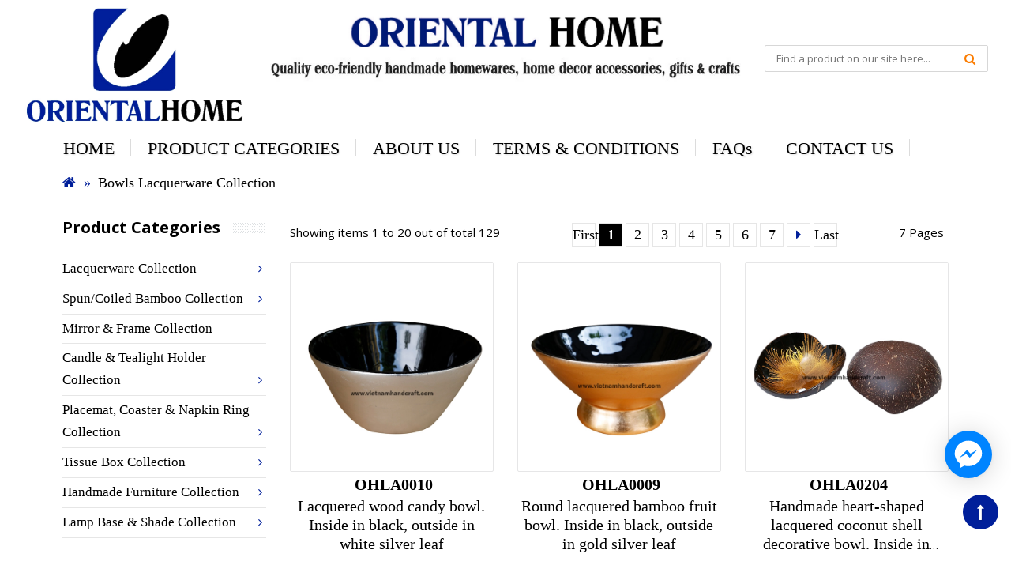

--- FILE ---
content_type: text/html; charset=utf-8
request_url: https://vietnamhandcraft.com/bowls-lacquerware-collection
body_size: 12428
content:
<!DOCTYPE html>
<!--[if IE 7]> <html lang="en" class="ie7 responsive"> <![endif]-->
<!--[if IE 8]> <html lang="en" class="ie8 responsive"> <![endif]-->
<!--[if IE 9]> <html lang="en" class="ie9 responsive"> <![endif]-->
<!--[if !IE]><!-->
<html lang="en" class="responsive">
	<!--<![endif]-->

	<head>
		<title>
			Bowls Lacquerware Collection &ndash; handicraft products made in vietnam
		</title>
		<base href="" />

		<!-- Meta -->
		<meta charset="utf-8">
		<meta name="google-site-verification" content="tnrN-sSYalqSrKokomPuCGvGH8L_mKZneRAFEIk7X-c" />
		<!--[if IE]><meta http-equiv="X-UA-Compatible" content="IE=edge,chrome=1"><![endif]-->
		<meta name="viewport" content="width=device-width, initial-scale=1.0">
		
		<meta name="description" content="">
		

		
  <meta property="og:url" content="https://vietnamhandcraft.com/bowls-lacquerware-collection">
  <meta property="og:site_name" content="handicraft products made in vietnam">
		<meta name="twitter:site" content="">


		<!-- Google Fonts -->
		<link href="//fonts.googleapis.com/css?family=Open+Sans:800,700,600,500,400,300" rel="stylesheet" type="text/css">
		<!-- Awesome Fonts -->
		<link rel="stylesheet" href="//maxcdn.bootstrapcdn.com/font-awesome/4.4.0/css/font-awesome.min.css">

		<!-- CSS -->
		<link href="//bizweb.dktcdn.net/100/019/459/themes/26106/assets/bootstrap.css?1688454677472" rel="stylesheet" type="text/css" media="all" />
		<link href="//bizweb.dktcdn.net/100/019/459/themes/26106/assets/stylesheet.css?1688454677472" rel="stylesheet" type="text/css" media="all" />
		<link href="//bizweb.dktcdn.net/100/019/459/themes/26106/assets/responsive.css?1688454677472" rel="stylesheet" type="text/css" media="all" />
		<link href="//bizweb.dktcdn.net/100/019/459/themes/26106/assets/menu.css?1688454677472" rel="stylesheet" type="text/css" media="all" />
		<link href="//bizweb.dktcdn.net/100/019/459/themes/26106/assets/owl.carousel.css?1688454677472" rel="stylesheet" type="text/css" media="all" />
		<link href="//bizweb.dktcdn.net/100/019/459/themes/26106/assets/wide-grid.css?1688454677472" rel="stylesheet" type="text/css" media="all" />
		<link href="//bizweb.dktcdn.net/100/019/459/themes/26106/assets/magnific-popup.css?1688454677472" rel="stylesheet" type="text/css" media="all" />
		<link href="//bizweb.dktcdn.net/100/019/459/themes/26106/assets/blog.css?1688454677472" rel="stylesheet" type="text/css" media="all" />

		<!-- JS -->
		<script src="//bizweb.dktcdn.net/100/019/459/themes/26106/assets/jquery-2.1.1.min.js?1688454677472" type="text/javascript"></script>
		<script src="//bizweb.dktcdn.net/assets/themes_support/api.jquery.js" type="text/javascript"></script>
		<script src="//bizweb.dktcdn.net/assets/themes_support/common.js" type="text/javascript"></script>
		<script src="//bizweb.dktcdn.net/assets/themes_support/customer.js" type="text/javascript"></script>
		<script src="//bizweb.dktcdn.net/assets/themes_support/option-selectors.js" type="text/javascript"></script>

		<style>
			#product-select {
				margin: 0;
				margin-bottom: 5px;
				height: 35px;
			}
			.selector-wrapper > label {
				margin-right: 14px;
			}
			.custom-footer .blog-latest.row {
				border: none;
			}
			.custom-footer .blog-latest.row .col-sm-3 {
				border: none;
			}
		</style>
		<script>
	var Bizweb = Bizweb || {};
	Bizweb.store = 'vietnamhandcraft.mysapo.net';
	Bizweb.id = 19459;
	Bizweb.theme = {"id":26106,"name":"Baby 03 - Vitali","role":"main"};
	Bizweb.template = 'collection';
	if(!Bizweb.fbEventId)  Bizweb.fbEventId = 'xxxxxxxx-xxxx-4xxx-yxxx-xxxxxxxxxxxx'.replace(/[xy]/g, function (c) {
	var r = Math.random() * 16 | 0, v = c == 'x' ? r : (r & 0x3 | 0x8);
				return v.toString(16);
			});		
</script>
<script>
	(function () {
		function asyncLoad() {
			var urls = ["https://integration.subiz.com/bizweb/script.js?store=vietnamhandcraft.mysapo.net","https://google-shopping.sapoapps.vn/conversion-tracker/global-tag/5265.js?store=vietnamhandcraft.mysapo.net","https://google-shopping.sapoapps.vn/conversion-tracker/event-tag/5265.js?store=vietnamhandcraft.mysapo.net"];
			for (var i = 0; i < urls.length; i++) {
				var s = document.createElement('script');
				s.type = 'text/javascript';
				s.async = true;
				s.src = urls[i];
				var x = document.getElementsByTagName('script')[0];
				x.parentNode.insertBefore(s, x);
			}
		};
		window.attachEvent ? window.attachEvent('onload', asyncLoad) : window.addEventListener('load', asyncLoad, false);
	})();
</script>


<script>
	window.BizwebAnalytics = window.BizwebAnalytics || {};
	window.BizwebAnalytics.meta = window.BizwebAnalytics.meta || {};
	window.BizwebAnalytics.meta.currency = 'VND';
	window.BizwebAnalytics.tracking_url = '/s';

	var meta = {};
	
	
	for (var attr in meta) {
	window.BizwebAnalytics.meta[attr] = meta[attr];
	}
</script>

	
		<script src="/dist/js/stats.min.js?v=96f2ff2"></script>
	



<!-- Global site tag (gtag.js) - Google Analytics -->
<script async src="https://www.googletagmanager.com/gtag/js?id=UA-178879605-1"></script>
<script>
  window.dataLayer = window.dataLayer || [];
  function gtag(){dataLayer.push(arguments);}
  gtag('js', new Date());

  gtag('config', 'UA-178879605-1');
</script>
<script>

	window.enabled_enhanced_ecommerce = false;

</script>






<script>
	var eventsListenerScript = document.createElement('script');
	eventsListenerScript.async = true;
	
	eventsListenerScript.src = "/dist/js/store_events_listener.min.js?v=1b795e9";
	
	document.getElementsByTagName('head')[0].appendChild(eventsListenerScript);
</script>






		<!--[if lt IE 9]>
<script src="http://html5shim.googlecode.com/svn/trunk/html5.js"></script>
<script src="js/respond.min.js">
<![endif]-->
		<script>
			$(function() {
				var pgurl = window.location.href.substr(window.location.href
														.lastIndexOf("/")+1);
				$(".megamenu li a").each(function(){
					if($(this).attr("href") == pgurl || $(this).attr("href") == '' )
						$(this).addClass("active");
				})
			});
		</script>


		<style> body { -moz-user-select: none !important; -webkit-touch-callout: none !important; -webkit-user-select: none !important; -khtml-user-select: none !important; -moz-user-select: none !important; -ms-user-select: none !important; user-select: none !important; } </style>

		<script type='text/javascript'>
			//<![CDATA[
			// JavaScript Document
			var message="NoRightClicking"; function defeatIE() {if (document.all) {(message);return false;}} function defeatNS(e) {if (document.layers||(document.getElementById&&!document.all)) { if (e.which==2||e.which==3) {(message);return false;}}} if (document.layers) {document.captureEvents(Event.MOUSEDOWN);document.onmousedown=defeatNS;} else{document.onmouseup=defeatNS;document.oncontextmenu=defeatIE;} document.oncontextmenu=new Function("return false")
			//]]>
		</script>
	</head>

	<body>

		<div class="standard-body">
	<div id="main" class="">
		<!-- HEADER
     	================================================== -->
<header>
    <div class="background-header"></div>
    <div class="slider-header">

        <!-- Top of pages -->
        <div id="top" class="fixed">
            <div class="background-top"></div>
            <div class="background">
                <div class="shadow"></div>
                <div class="pattern">
                    <div class="container-fluid">
                        <div class="row">
                            <!-- Header Left -->
                            <div class="col-sm-3 col-lg-3" id="header-left">
                                <!-- Logo -->
                                <div class="logo">
                                    <img src="//bizweb.dktcdn.net/100/019/459/themes/26106/assets/logo2.png?1688454677472" title="handicraft products made in vietnam" alt="handicraft products made in vietnam" />
                                </div>
                            </div>

                            <!-- Header Center -->
                            <div class="col-sm-5 col-lg-6" id="header-center">
								<div class="slogan1"></div>
								<div class="slogan2"></div>

                                <!-- Links -->
                                <ul class="header-links">
                                    <li><a href="/account">Tài khoản</a></li>
                                    <li><a href="/cart">Giỏ hàng</a></li>
                                    <li><a href="/checkout">Thanh toán</a></li>
                                </ul>
                            </div>

                            <!-- Header Right -->
                            <div class="col-sm-4 col-lg-3" id="header-right">
                                <!-- Cart block -->
                                <!--<div id="cart_block" class="dropdown">
                                    <div class="cart-heading dropdown-toogle" data-toggle="dropdown">
                                        <i class="cart-icon"><img src="//bizweb.dktcdn.net/100/019/459/themes/26106/assets/icon-cart.png?1688454677472" alt=""></i> Giỏ hàng - <span id="cart-total">0 sản phẩm, 0₫</span> <b class="caret"></b>
                                    </div>

                                    <div class="dropdown-menu" id="cart_content">
                                        <div class="mini-cart-info">
                                        </div>

                                        <div class="mini-cart-total">
                                        </div>

                                        <div class="checkout"><a href="/cart" class="button">Giỏ hàng</a> &nbsp;<a href="/checkout" class="button">Thanh toán</a></div>
                                    </div>
                                </div>-->
                                <!-- // .dropdown -->
								<div id="block-customer-userinfo" class="block block-customer user-info clearfix">    
								  	<div class="content">
										<div class="info">For full catalog with latest designs, please login</div>
										<div class="link"><a href="/account/login" class="login">Login</a><a href="/account/register" class="register">Create an account</a></div>  
									</div>
								</div>
								<!-- Search -->
                                <div class="search_form">
                                    <form method="get" action="/search">
										<button type="submit" class="button-search"></button>
                                        <input type="text" class="input-block-level search-query" name="query" placeholder="Find a product on our site here..." id="search_query" value="" />
                                    </form>
                                </div>
                            </div>
                            <!-- // #header-right -->
                        </div>
                        <!-- // .row -->
                    </div>
                    <!-- // .container -->

                    <!-- MegaMenu -->
                    <nav id="megamenu" class="container-megamenu container horizontal">
                        <div class="megaMenuToggle">
                            <div class="megamenuToogle-wrapper">
                                <div class="megamenuToogle-pattern">
                                    <div class="container">
                                        <div><span></span><span></span><span></span></div>Menu
                                    </div>
                                </div>
                            </div>
                        </div>
                        <div class="megamenu-wrapper">
                            <div class="megamenu-pattern">
                                <div class="container">
                                    <ul class="megamenu shift-up">
                                        <li class="home"><a href="/"><i class="fa fa-home"></i></a></li>
                                         
                                        <li><a href='/' class='clearfix'><span><strong>HOME</strong></span></a></li>
                                          
                                        <li><a href='/trays-lacquerware-collection' class='clearfix'><span><strong>PRODUCT CATEGORIES</strong></span></a></li>
                                          
                                        <li><a href='/about-us' class='clearfix'><span><strong>ABOUT US</strong></span></a></li>
                                          
                                        <li><a href='/terms-conditions' class='clearfix'><span><strong>TERMS & CONDITIONS</strong></span></a></li>
                                          
                                        <li><a href='/faqs' class='clearfix'><span><strong>FAQs</strong></span></a></li>
                                          
                                        <li><a href='/contact-us' class='clearfix'><span><strong>CONTACT US</strong></span></a></li>
                                         
                                    </ul>
                                </div>
                            </div>
                        </div>
                        <!-- // .megamenu-wrapper -->
                    </nav>
                    <!-- // #megamenu -->
                </div>
                <!-- // .pattern -->
            </div>
            <!-- // .background -->
        </div>
        <!-- // #top -->
    </div>
    <!-- // .slider-header -->
	
</header>
<script>
    Bizweb.getCart(loadCart);

    function removeCart(cart) {
        Bizweb.getCart(loadCart);
    }

    function cartItem(addItem) {
        alert("Thêm sản phẩm " + addItem.name + " thành công");
        Bizweb.getCart(loadCart);
    }

    function loadCart(cart) {
        $("#cart-total").html(cart.item_count + " sản phẩm, " + Bizweb.formatMoney(cart.total_price, "{{amount_no_decimals_with_comma_separator}}₫"));
        var html = "";
        html += "<table>";
        var small = "small";
        for (i = 0; i < cart.items.length; i++) {
            html += "<tr>";
            html += "<td class='image'><a href='" + cart.items[i].url + "'><img src='" + Bizweb.resizeImage(cart.items[i].image, small) + "' title='" + cart.items[i].name + "' alt='" + cart.items[i].name + "' width='40px'></a></td>";
            html += "<td class='name'><a href='" + cart.items[i].url + "'>" + cart.items[i].name + "</a></td>";
            html += "<td class='quantity'>x&nbsp;" + cart.items[i].quantity + "</td>";
            html += "<td class='total'>" + Bizweb.formatMoney(cart.items[i].price, '{{amount_no_decimals_with_comma_separator}}₫') + "</td>";
            html += "<td class='remove'><a href='javascript:void(0);' onclick ='Bizweb.removeItem(" + cart.items[i].variant_id + " , removeCart)' title='Remove'>x</a></td>";
            html += "</tr>";
        }
        html += "</table>";
        $(".mini-cart-info").html(html);
        var html2 = "";
        html2 += "<table></tr>";
        html2 += "<td class='right'><b>Tổng tiền:</b></td>";
        html2 += "<td class='right'>" + Bizweb.formatMoney(cart.total_price, '{{amount_no_decimals_with_comma_separator}}₫') + "</td>";
        html2 += "</tr></table>";
        $(".mini-cart-total").html(html2);
    }
</script>
		<!-- BREADCRUMB
		================================================== -->
		<div class="breadcrumb fixed">
			<div class="background-breadcrumb"></div>
			<div class="background">
				<div class="shadow"></div>
				<div class="pattern">
					<div class="container">
						<div class="clearfix">
							<div class="block block-breadcrumbs">
	<ul>
		<li class="home">
			<a href="/"><i class="fa fa-home"></i></a>
			<span></span>
		</li>
		
		
		<li>Bowls Lacquerware Collection</li>
		
		
	</ul>
</div>
						</div>
					</div>
				</div>
			</div>
		</div>
		<!-- MAIN CONTENT
		================================================== -->
		<div class="main-content fixed inner-page">
			<div class="background-content"></div>
			<div class="background">
				<div class="shadow"></div>
				<div class="pattern">
					<div class="container">
						<div class="row">
							<div class="col-md-3">
								<!-- Categories -->
	<div class="box box-with-categories">
		<div class="box-heading">Product Categories</div>
		<div class="strip-line"></div>

		<div class="box-content box-category">
			<ul class="accordion" id="accordion-category">
				
				<li class="panel">
					<a href="/lacquerware-collection">Lacquerware  Collection</a> 
					<span class="head"><a style="float:right;padding-right:5px" class="accordion-toggle" data-toggle="collapse" data-parent="#accordion-category" href="#lacquerware-collection"><span class="plus">+</span><span class="minus"><i class="fa fa-angle-right"></i></span></a>
					</span>

					<div id="lacquerware-collection" class="panel-collapse collapse in" style="clear:both">
						<ul>
							
							<li><a href="/trays-lacquerware-collection">Trays</a></li>
							
							<li><a href="/bowls-lacquerware-collection">Bowls</a></li>
							
							<li><a href="/dishes-plates-platters-lacquerware-collection">Dishes, Plates & Platters</a></li>
							
							<li><a href="/vases-pots-planters-lacquerware-collection">Vases, Pots & Planters</a></li>
							
							<li><a href="/boxes-jars-chests-lacquerware-collection">Boxes & Jars & Chests</a></li>
							
							<li><a href="/others-lacquerware-collection">Others</a></li>
							
							<li><a href="/brief-introduction-of-vietnamese-lacquerware-history-production-care">Vietnamese Lacquerware History, Production & Care</a></li>
							
						</ul>
					</div>
					
				</li>
				
				<li class="panel">
					<a href="/spun-coiled-bamboo-collection">Spun/Coiled Bamboo Collection</a> 
					<span class="head"><a style="float:right;padding-right:5px" class="accordion-toggle" data-toggle="collapse" data-parent="#accordion-category" href="#spun-coiled-bamboo-collection"><span class="plus">+</span><span class="minus"><i class="fa fa-angle-right"></i></span></a>
					</span>

					<div id="spun-coiled-bamboo-collection" class="panel-collapse collapse in" style="clear:both">
						<ul>
							
							<li><a href="/bowls-spun-coiled-bamboo-collection">Bowls</a></li>
							
							<li><a href="/dishes-plates-platters-spun-coiled-bamboo-collection">Dishes, Plates & Platters</a></li>
							
							<li><a href="/trays-spun-coiled-bamboo-collection">Trays</a></li>
							
							<li><a href="/boxes-canisters-jars-spun-coiled-bamboo-collection">Boxes, Canisters & Jars</a></li>
							
							<li><a href="/vases-pots-planters-spun-coiled-bamboo-collection">Vases, Pots & Planters</a></li>
							
							<li><a href="/salad-servers-spoons-spun-coiled-bamboo-collection">Salad Servers & Spoons</a></li>
							
							<li><a href="/others-spun-coiled-bamboo-collection">Others</a></li>
							
							<li><a href="/production-process-care-for-spun-coiled-compressed-pressed-bamboo-products">Vietnamese Spun/Coiled Bamboo History, Production and Care</a></li>
							
						</ul>
					</div>
					
				</li>
				
				<li class="panel">
					<a href="/mirror-frame-collection">Mirror & Frame Collection</a> 
				</li>
				
				<li class="panel">
					<a href="/candle-tealight-holder-collection">Candle & Tealight Holder Collection</a> 
					<span class="head"><a style="float:right;padding-right:5px" class="accordion-toggle" data-toggle="collapse" data-parent="#accordion-category" href="#candle-tealight-holder-collection"><span class="plus">+</span><span class="minus"><i class="fa fa-angle-right"></i></span></a>
					</span>

					<div id="candle-tealight-holder-collection" class="panel-collapse collapse in" style="clear:both">
						<ul>
							
							<li><a href="/lacquer-candle-tealight-holder-candle-tealight-holder-collection">Lacquer Candle & Tealight Holder</a></li>
							
							<li><a href="/bamboo-candle-tealight-holder-candle-tealight-holder-collection">Bamboo Candle & Tealight Holder</a></li>
							
						</ul>
					</div>
					
				</li>
				
				<li class="panel">
					<a href="/placemat-table-runner-coaster-napkin-ring-collection">Placemat, Coaster & Napkin Ring  Collection</a> 
					<span class="head"><a style="float:right;padding-right:5px" class="accordion-toggle" data-toggle="collapse" data-parent="#accordion-category" href="#placemat-coaster-napkin-ring-collection"><span class="plus">+</span><span class="minus"><i class="fa fa-angle-right"></i></span></a>
					</span>

					<div id="placemat-coaster-napkin-ring-collection" class="panel-collapse collapse in" style="clear:both">
						<ul>
							
							<li><a href="/placemats-placemat-table-runner-coaster-napkin-ring-collection">Placemats</a></li>
							
							<li><a href="/coasters-napkin-ring-placemat-table-runner-coaster-napkin-ring-collect">Coasters & Napkin Ring</a></li>
							
						</ul>
					</div>
					
				</li>
				
				<li class="panel">
					<a href="/tissue-box-collection">Tissue Box Collection</a> 
					<span class="head"><a style="float:right;padding-right:5px" class="accordion-toggle" data-toggle="collapse" data-parent="#accordion-category" href="#tissue-box-collection"><span class="plus">+</span><span class="minus"><i class="fa fa-angle-right"></i></span></a>
					</span>

					<div id="tissue-box-collection" class="panel-collapse collapse in" style="clear:both">
						<ul>
							
							<li><a href="/lacquer-tissue-box-tissue-box-collection">Lacquer Tissue Box</a></li>
							
							<li><a href="/bamboo-tissue-box-tissue-box-collection">Bamboo Tissue Box</a></li>
							
						</ul>
					</div>
					
				</li>
				
				<li class="panel">
					<a href="/handmade-furniture-collection">Handmade Furniture Collection</a> 
					<span class="head"><a style="float:right;padding-right:5px" class="accordion-toggle" data-toggle="collapse" data-parent="#accordion-category" href="#handmade-furniture-collection"><span class="plus">+</span><span class="minus"><i class="fa fa-angle-right"></i></span></a>
					</span>

					<div id="handmade-furniture-collection" class="panel-collapse collapse in" style="clear:both">
						<ul>
							
							<li><a href="/lacquer-furniture-handmade-furniture-collection">Lacquer Furniture</a></li>
							
							<li><a href="/coiled-compressed-bamboo-furniture-handmade-furniture-collection">Coiled & Compressed Bamboo Furniture</a></li>
							
							<li><a href="/others-handmade-furniture-collection">Others</a></li>
							
						</ul>
					</div>
					
				</li>
				
				<li class="panel">
					<a href="/lamp-base-shade-collection">Lamp Base & Shade Collection</a> 
					<span class="head"><a style="float:right;padding-right:5px" class="accordion-toggle" data-toggle="collapse" data-parent="#accordion-category" href="#lamp-base-shade-collection"><span class="plus">+</span><span class="minus"><i class="fa fa-angle-right"></i></span></a>
					</span>

					<div id="lamp-base-shade-collection" class="panel-collapse collapse in" style="clear:both">
						<ul>
							
							<li><a href="/lacquer-lamp-base-shade-lamp-base-shade-collection">Lacquer Lamp Base & Shade</a></li>
							
							<li><a href="/bamboo-lamp-base-shade-lamp-base-shade-collection">Bamboo Lamp Base & Shade</a></li>
							
						</ul>
					</div>
					
				</li>
				
			</ul>
		</div>
		<div class="live-support">
			<a href="/live-support"><img src="//bizweb.dktcdn.net/100/019/459/themes/26106/assets/live-sp.png?1688454677472" title="live-support" alt="live-support" /></a>
		</div>
		<!--<div class="support-now">
			<ul>
				<li>Email: info@orientalhome.vn</li>
				<li>Tel: +84 (4) 3987 8612</li>
				<li>Mobile: +84 983 25 35 86</li>
				<li>Yahoo ID:</li>
				<li>Skype ID:</li>
				<li>Facebook:</li>
			</ul>
		</div>
		<script>
			$( document ).ready(function() {   
			$(document).on("click", ".live-support", function () { 
				alert ("oi");
				$("#spot1").addClass("spot");
				$("#spot1").removeClass("grown");
			});  


			$(document).on("click", ".clickable", function () {
				if ($(this).hasClass("spot")){
					$(this).addClass("grown");
					$(this).removeClass("spot");
				}
			});
			});
		</script>-->
	</div>
	<!-- End Categories -->
	<!-- Featured products
	<div class="box clearfix box-with-products">
		<div class="box-heading">Sản phẩm nổi bật</div>
		<div class="strip-line"></div>

		<div class="box-content products clearfix">
			<div class="product-grid">
				
			</div>
		</div>
	</div> -->
							</div>
							<div class="col-md-9 center-column">
								<p>The items shown below are just a small number of our collection. For full catalog with latest designs, please <a href="/account/login" class="pl-login">Login</a></p>
								<!--<div class="product-filter clearfix">
									<div class="options">
										<div class="button-group display" data-toggle="buttons-radio">
											<button id="grid"  rel="tooltip" title="Grid" onclick="display('grid');"><i class="fa fa-th-large"></i></button>
											<button id="list" class="active" rel="tooltip" title="List" onclick="display('list');"><i class="fa fa-th-list"></i></button>
										</div>
									</div>

									<div class="list-options">
										<div class="sort">
											Arrangement:  			
											<select onchange="location = this.options[this.selectedIndex].value;">
												<option value="?sortby=manual" selected="selected">Default</option>
												<option value="?sortby=best-selling">Bestseller</option>
												<option value="?sortby=price-asc">Price ascending</option>
												<option value="?sortby=price-desc">Price decreased</option>
											</select>
										</div>
									</div>
								</div> -->
								
								
								<div class="row pagination-results">
									<div class="col-sm-5 text-left">Showing items 1 to 20
									 out of total 129
									</div>
									<div class="col-sm-6">
									
									
										<nav>
	<ul class="pagination">
		<li class="first"><a href="?page=1">First</a> </li>
		
		

		<li class="active"><a href="">1</a></li>

		

		<li class=""><a href="/bowls-lacquerware-collection?page=2">2</a></li>

		

		<li class=""><a href="/bowls-lacquerware-collection?page=3">3</a></li>

		

		<li class=""><a href="/bowls-lacquerware-collection?page=4">4</a></li>

		

		<li class=""><a href="/bowls-lacquerware-collection?page=5">5</a></li>

		

		<li class=""><a href="/bowls-lacquerware-collection?page=6">6</a></li>

		

		<li class=""><a href="/bowls-lacquerware-collection?page=7">7</a></li>

		
		
		<li>
			<a href="/bowls-lacquerware-collection?page=2" aria-label="Next">
				<i class="fa fa-caret-right "></i>
			</a>
		</li>
		
		<li class="last"><a href="?page=7">Last</a> </li> 
	</ul>
</nav>
									
									</div>
									<div class="col-sm-1 text-right">7 Pages</div>
								</div>
								
								
								
								
								<!--<div class="product-list" style="display: none">
									

									<div>
										<div class="row">
											<div class="image col-sm-3">
												<a href="/lacquered-wood-candy-bowl-inside-in-black-outside-in-white-silver-leaf"><img src="https://bizweb.dktcdn.net/100/019/459/products/ohla0010.jpg?v=1721014290497" alt="Product" /></a>
											</div>

											<div class="name-desc col-sm-6">
												<div class="name"><a href="/lacquered-wood-candy-bowl-inside-in-black-outside-in-white-silver-leaf">Lacquered wood candy bowl. Inside in black, outside in white silver leaf</a></div>
												<div class="description">This product is entirely handcrafted one at a time by our skilful artisans &amp; craftsmen to ensure each piece is a quality &amp; truly unique one for various uses in and around your house, office, hotel, restaurant, bar, cafe as well as for events, gifts, decoration and so on.
&nbsp;
It is...</div>
											</div>

											<div class="actions col-sm-3">
												<div>
													<div class="price">0₫</div>
													<div class="add-to-cart"><a onclick="Bizweb.addItem(121849538, 1, cartItem)" class="button">Add to cart</a></div>
												</div>
											</div>
										</div>
									</div>
									

									<div>
										<div class="row">
											<div class="image col-sm-3">
												<a href="/round-lacquered-bamboo-fruit-bowl-inside-in-black-outside-in-gold-silver-leaf"><img src="https://bizweb.dktcdn.net/100/019/459/products/ohla0009.jpg?v=1721013153720" alt="Product" /></a>
											</div>

											<div class="name-desc col-sm-6">
												<div class="name"><a href="/round-lacquered-bamboo-fruit-bowl-inside-in-black-outside-in-gold-silver-leaf">Round lacquered bamboo fruit bowl. Inside in black, outside in gold silver leaf</a></div>
												<div class="description">This product is entirely handcrafted one at a time by our skilful artisans &amp; craftsmen to ensure each piece is a quality &amp; truly unique one for various uses in and around your house, office, hotel, restaurant, bar, cafe as well as for events, gifts, decoration and so on.
&nbsp;
It is...</div>
											</div>

											<div class="actions col-sm-3">
												<div>
													<div class="price">0₫</div>
													<div class="add-to-cart"><a onclick="Bizweb.addItem(121849083, 1, cartItem)" class="button">Add to cart</a></div>
												</div>
											</div>
										</div>
									</div>
									

									<div>
										<div class="row">
											<div class="image col-sm-3">
												<a href="/handmade-heart-shaped-lacquered-coconut-shell-decorative-bowl-inside-in-black-with-yellow-fireworks-outside-in-natural-coconut-shell"><img src="https://bizweb.dktcdn.net/100/019/459/products/ohla0204.jpg?v=1688472997377" alt="Product" /></a>
											</div>

											<div class="name-desc col-sm-6">
												<div class="name"><a href="/handmade-heart-shaped-lacquered-coconut-shell-decorative-bowl-inside-in-black-with-yellow-fireworks-outside-in-natural-coconut-shell">Handmade heart-shaped lacquered coconut shell decorative bowl. Inside in black with yellow fireworks, outside in natural coconut shell</a></div>
												<div class="description">This product is entirely handcrafted one at a time by our skilful artisans &amp; craftsmen to ensure each piece is a quality &amp; truly unique one for various uses in and around your house, office, hotel, restaurant, bar, cafe as well as for events, gifts, decoration and so on.
It is...</div>
											</div>

											<div class="actions col-sm-3">
												<div>
													<div class="price">0₫</div>
													<div class="add-to-cart"><a onclick="Bizweb.addItem(92449480, 1, cartItem)" class="button">Add to cart</a></div>
												</div>
											</div>
										</div>
									</div>
									

									<div>
										<div class="row">
											<div class="image col-sm-3">
												<a href="/handmade-lacquered-coconut-nut-bowl-inside-in-natural-coconut-shell-outside-in-pink"><img src="https://bizweb.dktcdn.net/100/019/459/products/ohla0006-12x6-182c.jpg?v=1677922332157" alt="Product" /></a>
											</div>

											<div class="name-desc col-sm-6">
												<div class="name"><a href="/handmade-lacquered-coconut-nut-bowl-inside-in-natural-coconut-shell-outside-in-pink">Handmade lacquered coconut nut bowl. Inside in natural coconut shell, outside in pink</a></div>
												<div class="description">This product is entirely handcrafted one at a time by our skilful artisans &amp; craftsmen to ensure each piece is a quality &amp; truly unique one for various uses in and around your house, office, hotel, restaurant, bar, cafe as well as for events, gifts, decoration and so on.
It is...</div>
											</div>

											<div class="actions col-sm-3">
												<div>
													<div class="price">0₫</div>
													<div class="add-to-cart"><a onclick="Bizweb.addItem(83110123, 1, cartItem)" class="button">Add to cart</a></div>
												</div>
											</div>
										</div>
									</div>
									

									<div>
										<div class="row">
											<div class="image col-sm-3">
												<a href="/handmade-lacquer-fruit-bowl-in-gold-silver-black"><img src="https://bizweb.dktcdn.net/100/019/459/products/ohla0007-27x17cm.jpg?v=1677919870220" alt="Product" /></a>
											</div>

											<div class="name-desc col-sm-6">
												<div class="name"><a href="/handmade-lacquer-fruit-bowl-in-gold-silver-black">Handmade lacquer fruit bowl in gold silver & black</a></div>
												<div class="description">This product is entirely handcrafted one at a time by our skilful artisans &amp; craftsmen to ensure each piece is a quality &amp; truly unique one for various uses in and around your house, office, hotel, restaurant, bar, cafe as well as for events, gifts, decoration and so on.
It is...</div>
											</div>

											<div class="actions col-sm-3">
												<div>
													<div class="price">0₫</div>
													<div class="add-to-cart"><a onclick="Bizweb.addItem(83108756, 1, cartItem)" class="button">Add to cart</a></div>
												</div>
											</div>
										</div>
									</div>
									

									<div>
										<div class="row">
											<div class="image col-sm-3">
												<a href="/handmade-lacquer-coconut-decorative-bowl-inside-in-white-with-handmade-black-fireworks-outside-in-natural-coconut-shell"><img src="https://bizweb.dktcdn.net/100/019/459/products/ohla0005.jpg?v=1677919612273" alt="Product" /></a>
											</div>

											<div class="name-desc col-sm-6">
												<div class="name"><a href="/handmade-lacquer-coconut-decorative-bowl-inside-in-white-with-handmade-black-fireworks-outside-in-natural-coconut-shell">Handmade lacquer coconut decorative bowl. Inside in white & with handmade black fireworks, outside in natural coconut shell</a></div>
												<div class="description">This product is entirely handcrafted one at a time by our skilful artisans &amp; craftsmen to ensure each piece is a quality &amp; truly unique one for various uses in and around your house, office, hotel, restaurant, bar, cafe as well as for events, gifts, decoration and so on.
It is...</div>
											</div>

											<div class="actions col-sm-3">
												<div>
													<div class="price">0₫</div>
													<div class="add-to-cart"><a onclick="Bizweb.addItem(83108609, 1, cartItem)" class="button">Add to cart</a></div>
												</div>
											</div>
										</div>
									</div>
									

									<div>
										<div class="row">
											<div class="image col-sm-3">
												<a href="/handmade-coconut-lacquerware-bowl-inside-in-red-silver-black-outside-in-natural-coconut-shell"><img src="https://bizweb.dktcdn.net/100/019/459/products/ohla0004.jpg?v=1677919474183" alt="Product" /></a>
											</div>

											<div class="name-desc col-sm-6">
												<div class="name"><a href="/handmade-coconut-lacquerware-bowl-inside-in-red-silver-black-outside-in-natural-coconut-shell">Handmade coconut lacquerware bowl. Inside in red silver & black, outside in natural coconut shell</a></div>
												<div class="description">This product is entirely handcrafted one at a time by our skilful artisans &amp; craftsmen to ensure each piece is a quality &amp; truly unique one for various uses in and around your house, office, hotel, restaurant, bar, cafe as well as for events, gifts, decoration and so on.
It is...</div>
											</div>

											<div class="actions col-sm-3">
												<div>
													<div class="price">0₫</div>
													<div class="add-to-cart"><a onclick="Bizweb.addItem(83108528, 1, cartItem)" class="button">Add to cart</a></div>
												</div>
											</div>
										</div>
									</div>
									

									<div>
										<div class="row">
											<div class="image col-sm-3">
												<a href="/handmade-lacquer-coconut-bowl-inside-with-eggshell-inlay-gold-silver-outside-in-natural-coconut-shell-1"><img src="https://bizweb.dktcdn.net/100/019/459/products/ohla0003.jpg?v=1677918658040" alt="Product" /></a>
											</div>

											<div class="name-desc col-sm-6">
												<div class="name"><a href="/handmade-lacquer-coconut-bowl-inside-with-eggshell-inlay-gold-silver-outside-in-natural-coconut-shell-1">Handmade lacquer coconut bowl. Inside with eggshell inlay & gold silver, outside in natural coconut shell</a></div>
												<div class="description">This product is entirely handcrafted one at a time by our skilful artisans &amp; craftsmen to ensure each piece is a quality &amp; truly unique one for various uses in and around your house, office, hotel, restaurant, bar, cafe as well as for events, gifts, decoration and so on.
It is...</div>
											</div>

											<div class="actions col-sm-3">
												<div>
													<div class="price">0₫</div>
													<div class="add-to-cart"><a onclick="Bizweb.addItem(83107651, 1, cartItem)" class="button">Add to cart</a></div>
												</div>
											</div>
										</div>
									</div>
									

									<div>
										<div class="row">
											<div class="image col-sm-3">
												<a href="/handmade-lacquer-coconut-bowl-inside-with-eggshell-inlay-gold-silver-outside-in-natural-coconut-shell"><img src="https://bizweb.dktcdn.net/100/019/459/products/ohla0002.jpg?v=1677918204883" alt="Product" /></a>
											</div>

											<div class="name-desc col-sm-6">
												<div class="name"><a href="/handmade-lacquer-coconut-bowl-inside-with-eggshell-inlay-gold-silver-outside-in-natural-coconut-shell">Handmade lacquer coconut bowl. Inside with eggshell inlay & gold silver, outside in natural coconut shell</a></div>
												<div class="description">This product is entirely handcrafted one at a time by our skilful artisans &amp; craftsmen to ensure each piece is a quality &amp; truly unique one for various uses in and around your house, office, hotel, restaurant, bar, cafe as well as for events, gifts, decoration and so on.
It is...</div>
											</div>

											<div class="actions col-sm-3">
												<div>
													<div class="price">0₫</div>
													<div class="add-to-cart"><a onclick="Bizweb.addItem(83106815, 1, cartItem)" class="button">Add to cart</a></div>
												</div>
											</div>
										</div>
									</div>
									

									<div>
										<div class="row">
											<div class="image col-sm-3">
												<a href="/handmade-lacquered-heart-shaped-coconut-bowl-inside-inlaid-with-eggshell-gold-silver"><img src="https://bizweb.dktcdn.net/100/019/459/products/ohla0001.jpg?v=1677918061963" alt="Product" /></a>
											</div>

											<div class="name-desc col-sm-6">
												<div class="name"><a href="/handmade-lacquered-heart-shaped-coconut-bowl-inside-inlaid-with-eggshell-gold-silver">Handmade lacquered heart-shaped coconut bowl. Inside inlaid with eggshell & gold silver, outside in natural coconut shell</a></div>
												<div class="description">This product is entirely handcrafted one at a time by our skilful artisans &amp; craftsmen to ensure each piece is a quality &amp; truly unique one for various uses in and around your house, office, hotel, restaurant, bar, cafe as well as for events, gifts, decoration and so on.
It is...</div>
											</div>

											<div class="actions col-sm-3">
												<div>
													<div class="price">0₫</div>
													<div class="add-to-cart"><a onclick="Bizweb.addItem(83106698, 1, cartItem)" class="button">Add to cart</a></div>
												</div>
											</div>
										</div>
									</div>
									

									<div>
										<div class="row">
											<div class="image col-sm-3">
												<a href="/ohla0330"><img src="https://bizweb.dktcdn.net/100/019/459/products/ohla0330-11-5xh6-6-copy.jpg?v=1484928302507" alt="Product" /></a>
											</div>

											<div class="name-desc col-sm-6">
												<div class="name"><a href="/ohla0330">Black lacquer rice bowl with the outside in silver metallic blue</a></div>
												<div class="description">This product is entirely handcrafted one at a time by our skilful artisans &amp; craftsmen to ensure each piece is a quality &amp; truly unique one for various uses in and around your houses, apartments, offices, hotels, restaurants, bars, cafes as well as for events, gifts, decoration and so on.
It...</div>
											</div>

											<div class="actions col-sm-3">
												<div>
													<div class="price">0₫</div>
													<div class="add-to-cart"><a onclick="Bizweb.addItem(8738487, 1, cartItem)" class="button">Add to cart</a></div>
												</div>
											</div>
										</div>
									</div>
									

									<div>
										<div class="row">
											<div class="image col-sm-3">
												<a href="/ohla0518"><img src="https://bizweb.dktcdn.net/100/019/459/products/ohla0518-28xh4-10-bottom-dia-11-5.jpg?v=1481619720517" alt="Product" /></a>
											</div>

											<div class="name-desc col-sm-6">
												<div class="name"><a href="/ohla0518">Lacquered bamboo food bowl. Inside in natural bamboo, outside in light gold silver</a></div>
												<div class="description">This product is entirely handcrafted one at a time by our skilful artisans &amp; craftsmen to ensure each piece is a quality &amp; truly unique one for various uses in and around your houses, apartments, offices, hotels, restaurants, bars, cafes as well as for events, gifts, decoration and so on.
It...</div>
											</div>

											<div class="actions col-sm-3">
												<div>
													<div class="price">0₫</div>
													<div class="add-to-cart"><a onclick="Bizweb.addItem(8172891, 1, cartItem)" class="button">Add to cart</a></div>
												</div>
											</div>
										</div>
									</div>
									

									<div>
										<div class="row">
											<div class="image col-sm-3">
												<a href="/ohla0348"><img src="https://bizweb.dktcdn.net/100/019/459/products/ohla0348.jpg?v=1481614964543" alt="Product" /></a>
											</div>

											<div class="name-desc col-sm-6">
												<div class="name"><a href="/ohla0348">Lacquer coconut bowl. Inside in silver metallic green, outside in  natural coconut shell</a></div>
												<div class="description">This product is entirely handcrafted one at a time by our skilful artisans &amp; craftsmen to ensure each piece is a quality &amp; truly unique one for various uses in and around your houses, apartments, offices, hotels, restaurants, bars, cafes as well as for events, gifts, decoration and so on.
It...</div>
											</div>

											<div class="actions col-sm-3">
												<div>
													<div class="price">0₫</div>
													<div class="add-to-cart"><a onclick="Bizweb.addItem(8170455, 1, cartItem)" class="button">Add to cart</a></div>
												</div>
											</div>
										</div>
									</div>
									

									<div>
										<div class="row">
											<div class="image col-sm-3">
												<a href="/ohla0441"><img src="https://bizweb.dktcdn.net/100/019/459/products/ohla0441.jpg?v=1481188805713" alt="Product" /></a>
											</div>

											<div class="name-desc col-sm-6">
												<div class="name"><a href="/ohla0441">Shell shaped lacquered wooden decorative bowl. Inside in gold leaf, outside in black</a></div>
												<div class="description">This product is entirely handcrafted one at a time by our skilful artisans &amp; craftsmen to ensure each piece is a quality &amp; truly unique one for various uses in and around your houses, apartments, offices, hotels, restaurants, bars, cafes as well as for events, gifts, decoration and so on.
It...</div>
											</div>

											<div class="actions col-sm-3">
												<div>
													<div class="price">0₫</div>
													<div class="add-to-cart"><a onclick="Bizweb.addItem(8095486, 1, cartItem)" class="button">Add to cart</a></div>
												</div>
											</div>
										</div>
									</div>
									

									<div>
										<div class="row">
											<div class="image col-sm-3">
												<a href="/ohla0383"><img src="https://bizweb.dktcdn.net/100/019/459/products/ohla0383-40x15-copy.jpg?v=1480667437250" alt="Product" /></a>
											</div>

											<div class="name-desc col-sm-6">
												<div class="name"><a href="/ohla0383">Lacquered decorative bowl. Inside in silver metallic bronze, outside in solid white</a></div>
												<div class="description">This product is entirely handcrafted one at a time by our skilful artisans &amp; craftsmen to ensure each piece is a quality &amp; truly unique one for various uses in and around your houses, apartments, offices, hotels, restaurants, bars, cafes as well as for events, gifts, decoration and so on.
It...</div>
											</div>

											<div class="actions col-sm-3">
												<div>
													<div class="price">0₫</div>
													<div class="add-to-cart"><a onclick="Bizweb.addItem(8006661, 1, cartItem)" class="button">Add to cart</a></div>
												</div>
											</div>
										</div>
									</div>
									

									<div>
										<div class="row">
											<div class="image col-sm-3">
												<a href="/ohla0377"><img src="https://bizweb.dktcdn.net/100/019/459/products/ohla0377-38x28x12.jpg?v=1480667435750" alt="Product" /></a>
											</div>

											<div class="name-desc col-sm-6">
												<div class="name"><a href="/ohla0377">Lacquered wooden decor bowl. Inside in white silver leaf, outside in black</a></div>
												<div class="description">This product is entirely handcrafted one at a time by our skilful artisans &amp; craftsmen to ensure each piece is a quality &amp; truly unique one for various uses in and around your houses, apartments, offices, hotels, restaurants, bars, cafes as well as for events, gifts, decoration and so on.
It...</div>
											</div>

											<div class="actions col-sm-3">
												<div>
													<div class="price">0₫</div>
													<div class="add-to-cart"><a onclick="Bizweb.addItem(8006659, 1, cartItem)" class="button">Add to cart</a></div>
												</div>
											</div>
										</div>
									</div>
									

									<div>
										<div class="row">
											<div class="image col-sm-3">
												<a href="/ohla0376"><img src="https://bizweb.dktcdn.net/100/019/459/products/ohla0376-38x28xh12.jpg?v=1480667434770" alt="Product" /></a>
											</div>

											<div class="name-desc col-sm-6">
												<div class="name"><a href="/ohla0376">Lacquered wood decoration bowl. Inside in silver metallic red, outside in black</a></div>
												<div class="description">This product is entirely handcrafted one at a time by our skilful artisans &amp; craftsmen to ensure each piece is a quality &amp; truly unique one for various uses in and around your houses, apartments, offices, hotels, restaurants, bars, cafes as well as for events, gifts, decoration and so on.
It...</div>
											</div>

											<div class="actions col-sm-3">
												<div>
													<div class="price">0₫</div>
													<div class="add-to-cart"><a onclick="Bizweb.addItem(8006658, 1, cartItem)" class="button">Add to cart</a></div>
												</div>
											</div>
										</div>
									</div>
									

									<div>
										<div class="row">
											<div class="image col-sm-3">
												<a href="/ohla0332"><img src="https://bizweb.dktcdn.net/100/019/459/products/ohla0332.jpg?v=1480667279413" alt="Product" /></a>
											</div>

											<div class="name-desc col-sm-6">
												<div class="name"><a href="/ohla0332">Lacquered coconut gift bowl. Inside in red silver, outside in natural coconut shell</a></div>
												<div class="description">This product is entirely handcrafted one at a time by our skilful artisans &amp; craftsmen to ensure each piece is a quality &amp; truly unique one for various uses in and around your houses, apartments, offices, hotels, restaurants, bars, cafes as well as for events, gifts, decoration and so on.
It...</div>
											</div>

											<div class="actions col-sm-3">
												<div>
													<div class="price">0₫</div>
													<div class="add-to-cart"><a onclick="Bizweb.addItem(8006536, 1, cartItem)" class="button">Add to cart</a></div>
												</div>
											</div>
										</div>
									</div>
									

									<div>
										<div class="row">
											<div class="image col-sm-3">
												<a href="/ohla0278"><img src="https://bizweb.dktcdn.net/100/019/459/products/ohla0278-23x23x12-5.jpg?v=1479788360000" alt="Product" /></a>
											</div>

											<div class="name-desc col-sm-6">
												<div class="name"><a href="/ohla0278">Lacquered fruit bowl. Inside in black, outside in silver metallic red</a></div>
												<div class="description">This product is entirely handcrafted one at a time by our skilful artisans &amp; craftsmen to ensure each piece is a quality &amp; truly unique one for various uses in and around your houses, apartments, offices, hotels, restaurants, bars, cafes as well as for events, gifts, decoration and so on.
It...</div>
											</div>

											<div class="actions col-sm-3">
												<div>
													<div class="price">0₫</div>
													<div class="add-to-cart"><a onclick="Bizweb.addItem(7826178, 1, cartItem)" class="button">Add to cart</a></div>
												</div>
											</div>
										</div>
									</div>
									

									<div>
										<div class="row">
											<div class="image col-sm-3">
												<a href="/ohla0273"><img src="https://bizweb.dktcdn.net/100/019/459/products/ohla0273.jpg?v=1479788238987" alt="Product" /></a>
											</div>

											<div class="name-desc col-sm-6">
												<div class="name"><a href="/ohla0273">Lacquered wooden decorative bowl in black & gold silver leaf</a></div>
												<div class="description">This product is entirely handcrafted one at a time by our skilful artisans &amp; craftsmen to ensure each piece is a quality &amp; truly unique one for various uses in and around your houses, apartments, offices, hotels, restaurants, bars, cafes as well as for events, gifts, decoration and so on.
It...</div>
											</div>

											<div class="actions col-sm-3">
												<div>
													<div class="price">0₫</div>
													<div class="add-to-cart"><a onclick="Bizweb.addItem(7826082, 1, cartItem)" class="button">Add to cart</a></div>
												</div>
											</div>
										</div>
									</div>
									

									<div>
										<div class="row">
											<div class="image col-sm-3">
												<a href="/ohla0051"><img src="https://bizweb.dktcdn.net/100/019/459/products/ohla0051-35x11cm.jpg?v=1479787980133" alt="Product" /></a>
											</div>

											<div class="name-desc col-sm-6">
												<div class="name"><a href="/ohla0051">Black  lacquer decoration bowl with handpainted white fireworks inside</a></div>
												<div class="description">This product is entirely handcrafted one at a time by our skilful artisans &amp; craftsmen to ensure each piece is a quality &amp; truly unique one for various uses in and around your houses, apartments, offices, hotels, restaurants, bars, cafes as well as for events, gifts, decoration and so on.
It...</div>
											</div>

											<div class="actions col-sm-3">
												<div>
													<div class="price">0₫</div>
													<div class="add-to-cart"><a onclick="Bizweb.addItem(7825930, 1, cartItem)" class="button">Add to cart</a></div>
												</div>
											</div>
										</div>
									</div>
									
								</div>--><!-- End .product-list -->

								<!-- Product grid -->
								<div class="product-grid" style="display:block !important;">
									<div class="row">										
										
										<div class="col-sm-4 col-xs-6">
	
	

	
	
	
	
	<!-- Product -->
	<div class="product clearfix product-hover">
		<div class="left">
			<div class="image">
				<a href="/lacquered-wood-candy-bowl-inside-in-black-outside-in-white-silver-leaf"><img src="https://bizweb.dktcdn.net/100/019/459/products/ohla0010.jpg?v=1721014290497" alt="Product" class="" /></a>
			</div>
		</div>

	</div><!-- End Product -->
	<div class="right">
<p class="sku"> &nbsp;OHLA0010 </p>
		<div class="product-name"><a href="/lacquered-wood-candy-bowl-inside-in-black-outside-in-white-silver-leaf">Lacquered wood candy bowl. Inside in black, outside in white silver leaf</a></div>
		
		<!--
<div class="price">0₫</div>
-->
		<!--<div class="only-hover">
<a onclick="Bizweb.addItem(121849538, 1, cartItem)" class="button">Add to cart</a>
</div>-->
	</div>
</div>
										
										<div class="col-sm-4 col-xs-6">
	
	

	
	
	
	
	<!-- Product -->
	<div class="product clearfix product-hover">
		<div class="left">
			<div class="image">
				<a href="/round-lacquered-bamboo-fruit-bowl-inside-in-black-outside-in-gold-silver-leaf"><img src="https://bizweb.dktcdn.net/100/019/459/products/ohla0009.jpg?v=1721013153720" alt="Product" class="" /></a>
			</div>
		</div>

	</div><!-- End Product -->
	<div class="right">
<p class="sku"> &nbsp;OHLA0009 </p>
		<div class="product-name"><a href="/round-lacquered-bamboo-fruit-bowl-inside-in-black-outside-in-gold-silver-leaf">Round lacquered bamboo fruit bowl. Inside in black, outside in gold silver leaf</a></div>
		
		<!--
<div class="price">0₫</div>
-->
		<!--<div class="only-hover">
<a onclick="Bizweb.addItem(121849083, 1, cartItem)" class="button">Add to cart</a>
</div>-->
	</div>
</div>
										
										<div class="col-sm-4 col-xs-6">
	
	

	
	
	
	
	<!-- Product -->
	<div class="product clearfix product-hover">
		<div class="left">
			<div class="image">
				<a href="/handmade-heart-shaped-lacquered-coconut-shell-decorative-bowl-inside-in-black-with-yellow-fireworks-outside-in-natural-coconut-shell"><img src="https://bizweb.dktcdn.net/100/019/459/products/ohla0204.jpg?v=1688472997377" alt="Product" class="" /></a>
			</div>
		</div>

	</div><!-- End Product -->
	<div class="right">
<p class="sku"> &nbsp;OHLA0204 </p>
		<div class="product-name"><a href="/handmade-heart-shaped-lacquered-coconut-shell-decorative-bowl-inside-in-black-with-yellow-fireworks-outside-in-natural-coconut-shell">Handmade heart-shaped lacquered coconut shell decorative bowl. Inside in black with yellow fireworks, outside in natural coconut shell</a></div>
		
		<!--
<div class="price">0₫</div>
-->
		<!--<div class="only-hover">
<a onclick="Bizweb.addItem(92449480, 1, cartItem)" class="button">Add to cart</a>
</div>-->
	</div>
</div>
										
										<div class="col-sm-4 col-xs-6">
	
	

	
	
	
	
	<!-- Product -->
	<div class="product clearfix product-hover">
		<div class="left">
			<div class="image">
				<a href="/handmade-lacquered-coconut-nut-bowl-inside-in-natural-coconut-shell-outside-in-pink"><img src="https://bizweb.dktcdn.net/100/019/459/products/ohla0006-12x6-182c.jpg?v=1677922332157" alt="Product" class="" /></a>
			</div>
		</div>

	</div><!-- End Product -->
	<div class="right">
<p class="sku"> &nbsp;OHLA0006 </p>
		<div class="product-name"><a href="/handmade-lacquered-coconut-nut-bowl-inside-in-natural-coconut-shell-outside-in-pink">Handmade lacquered coconut nut bowl. Inside in natural coconut shell, outside in pink</a></div>
		
		<!--
<div class="price">0₫</div>
-->
		<!--<div class="only-hover">
<a onclick="Bizweb.addItem(83110123, 1, cartItem)" class="button">Add to cart</a>
</div>-->
	</div>
</div>
										
										<div class="col-sm-4 col-xs-6">
	
	

	
	
	
	
	<!-- Product -->
	<div class="product clearfix product-hover">
		<div class="left">
			<div class="image">
				<a href="/handmade-lacquer-fruit-bowl-in-gold-silver-black"><img src="https://bizweb.dktcdn.net/100/019/459/products/ohla0007-27x17cm.jpg?v=1677919870220" alt="Product" class="" /></a>
			</div>
		</div>

	</div><!-- End Product -->
	<div class="right">
<p class="sku"> &nbsp;OHLA0007 </p>
		<div class="product-name"><a href="/handmade-lacquer-fruit-bowl-in-gold-silver-black">Handmade lacquer fruit bowl in gold silver & black</a></div>
		
		<!--
<div class="price">0₫</div>
-->
		<!--<div class="only-hover">
<a onclick="Bizweb.addItem(83108756, 1, cartItem)" class="button">Add to cart</a>
</div>-->
	</div>
</div>
										
										<div class="col-sm-4 col-xs-6">
	
	

	
	
	
	
	<!-- Product -->
	<div class="product clearfix product-hover">
		<div class="left">
			<div class="image">
				<a href="/handmade-lacquer-coconut-decorative-bowl-inside-in-white-with-handmade-black-fireworks-outside-in-natural-coconut-shell"><img src="https://bizweb.dktcdn.net/100/019/459/products/ohla0005.jpg?v=1677919612273" alt="Product" class="" /></a>
			</div>
		</div>

	</div><!-- End Product -->
	<div class="right">
<p class="sku"> &nbsp;OHLA0005 </p>
		<div class="product-name"><a href="/handmade-lacquer-coconut-decorative-bowl-inside-in-white-with-handmade-black-fireworks-outside-in-natural-coconut-shell">Handmade lacquer coconut decorative bowl. Inside in white & with handmade black fireworks, outside in natural coconut shell</a></div>
		
		<!--
<div class="price">0₫</div>
-->
		<!--<div class="only-hover">
<a onclick="Bizweb.addItem(83108609, 1, cartItem)" class="button">Add to cart</a>
</div>-->
	</div>
</div>
										
										<div class="col-sm-4 col-xs-6">
	
	

	
	
	
	
	<!-- Product -->
	<div class="product clearfix product-hover">
		<div class="left">
			<div class="image">
				<a href="/handmade-coconut-lacquerware-bowl-inside-in-red-silver-black-outside-in-natural-coconut-shell"><img src="https://bizweb.dktcdn.net/100/019/459/products/ohla0004.jpg?v=1677919474183" alt="Product" class="" /></a>
			</div>
		</div>

	</div><!-- End Product -->
	<div class="right">
<p class="sku"> &nbsp;OHLA0004 </p>
		<div class="product-name"><a href="/handmade-coconut-lacquerware-bowl-inside-in-red-silver-black-outside-in-natural-coconut-shell">Handmade coconut lacquerware bowl. Inside in red silver & black, outside in natural coconut shell</a></div>
		
		<!--
<div class="price">0₫</div>
-->
		<!--<div class="only-hover">
<a onclick="Bizweb.addItem(83108528, 1, cartItem)" class="button">Add to cart</a>
</div>-->
	</div>
</div>
										
										<div class="col-sm-4 col-xs-6">
	
	

	
	
	
	
	<!-- Product -->
	<div class="product clearfix product-hover">
		<div class="left">
			<div class="image">
				<a href="/handmade-lacquer-coconut-bowl-inside-with-eggshell-inlay-gold-silver-outside-in-natural-coconut-shell-1"><img src="https://bizweb.dktcdn.net/100/019/459/products/ohla0003.jpg?v=1677918658040" alt="Product" class="" /></a>
			</div>
		</div>

	</div><!-- End Product -->
	<div class="right">
<p class="sku"> &nbsp;OHLA0003 </p>
		<div class="product-name"><a href="/handmade-lacquer-coconut-bowl-inside-with-eggshell-inlay-gold-silver-outside-in-natural-coconut-shell-1">Handmade lacquer coconut bowl. Inside with eggshell inlay & gold silver, outside in natural coconut shell</a></div>
		
		<!--
<div class="price">0₫</div>
-->
		<!--<div class="only-hover">
<a onclick="Bizweb.addItem(83107651, 1, cartItem)" class="button">Add to cart</a>
</div>-->
	</div>
</div>
										
										<div class="col-sm-4 col-xs-6">
	
	

	
	
	
	
	<!-- Product -->
	<div class="product clearfix product-hover">
		<div class="left">
			<div class="image">
				<a href="/handmade-lacquer-coconut-bowl-inside-with-eggshell-inlay-gold-silver-outside-in-natural-coconut-shell"><img src="https://bizweb.dktcdn.net/100/019/459/products/ohla0002.jpg?v=1677918204883" alt="Product" class="" /></a>
			</div>
		</div>

	</div><!-- End Product -->
	<div class="right">
<p class="sku"> &nbsp;OHLA0002 </p>
		<div class="product-name"><a href="/handmade-lacquer-coconut-bowl-inside-with-eggshell-inlay-gold-silver-outside-in-natural-coconut-shell">Handmade lacquer coconut bowl. Inside with eggshell inlay & gold silver, outside in natural coconut shell</a></div>
		
		<!--
<div class="price">0₫</div>
-->
		<!--<div class="only-hover">
<a onclick="Bizweb.addItem(83106815, 1, cartItem)" class="button">Add to cart</a>
</div>-->
	</div>
</div>
										
										<div class="col-sm-4 col-xs-6">
	
	

	
	
	
	
	<!-- Product -->
	<div class="product clearfix product-hover">
		<div class="left">
			<div class="image">
				<a href="/handmade-lacquered-heart-shaped-coconut-bowl-inside-inlaid-with-eggshell-gold-silver"><img src="https://bizweb.dktcdn.net/100/019/459/products/ohla0001.jpg?v=1677918061963" alt="Product" class="" /></a>
			</div>
		</div>

	</div><!-- End Product -->
	<div class="right">
<p class="sku"> &nbsp;OHLA0001 </p>
		<div class="product-name"><a href="/handmade-lacquered-heart-shaped-coconut-bowl-inside-inlaid-with-eggshell-gold-silver">Handmade lacquered heart-shaped coconut bowl. Inside inlaid with eggshell & gold silver, outside in natural coconut shell</a></div>
		
		<!--
<div class="price">0₫</div>
-->
		<!--<div class="only-hover">
<a onclick="Bizweb.addItem(83106698, 1, cartItem)" class="button">Add to cart</a>
</div>-->
	</div>
</div>
										
										<div class="col-sm-4 col-xs-6">
	
	

	
	
	
	
	<!-- Product -->
	<div class="product clearfix product-hover">
		<div class="left">
			<div class="image">
				<a href="/ohla0330"><img src="https://bizweb.dktcdn.net/100/019/459/products/ohla0330-11-5xh6-6-copy.jpg?v=1484928302507" alt="Product" class="" /></a>
			</div>
		</div>

	</div><!-- End Product -->
	<div class="right">
<p class="sku"> &nbsp;OHLA0330 </p>
		<div class="product-name"><a href="/ohla0330">Black lacquer rice bowl with the outside in silver metallic blue</a></div>
		
		<!--
<div class="price">0₫</div>
-->
		<!--<div class="only-hover">
<a onclick="Bizweb.addItem(8738487, 1, cartItem)" class="button">Add to cart</a>
</div>-->
	</div>
</div>
										
										<div class="col-sm-4 col-xs-6">
	
	

	
	
	
	
	<!-- Product -->
	<div class="product clearfix product-hover">
		<div class="left">
			<div class="image">
				<a href="/ohla0518"><img src="https://bizweb.dktcdn.net/100/019/459/products/ohla0518-28xh4-10-bottom-dia-11-5.jpg?v=1481619720517" alt="Product" class="" /></a>
			</div>
		</div>

	</div><!-- End Product -->
	<div class="right">
<p class="sku"> &nbsp;OHLA0518 </p>
		<div class="product-name"><a href="/ohla0518">Lacquered bamboo food bowl. Inside in natural bamboo, outside in light gold silver</a></div>
		
		<!--
<div class="price">0₫</div>
-->
		<!--<div class="only-hover">
<a onclick="Bizweb.addItem(8172891, 1, cartItem)" class="button">Add to cart</a>
</div>-->
	</div>
</div>
										
										<div class="col-sm-4 col-xs-6">
	
	

	
	
	
	
	<!-- Product -->
	<div class="product clearfix product-hover">
		<div class="left">
			<div class="image">
				<a href="/ohla0348"><img src="https://bizweb.dktcdn.net/100/019/459/products/ohla0348.jpg?v=1481614964543" alt="Product" class="" /></a>
			</div>
		</div>

	</div><!-- End Product -->
	<div class="right">
<p class="sku"> &nbsp;OHLA0348 </p>
		<div class="product-name"><a href="/ohla0348">Lacquer coconut bowl. Inside in silver metallic green, outside in  natural coconut shell</a></div>
		
		<!--
<div class="price">0₫</div>
-->
		<!--<div class="only-hover">
<a onclick="Bizweb.addItem(8170455, 1, cartItem)" class="button">Add to cart</a>
</div>-->
	</div>
</div>
										
										<div class="col-sm-4 col-xs-6">
	
	

	
	
	
	
	<!-- Product -->
	<div class="product clearfix product-hover">
		<div class="left">
			<div class="image">
				<a href="/ohla0441"><img src="https://bizweb.dktcdn.net/100/019/459/products/ohla0441.jpg?v=1481188805713" alt="Product" class="" /></a>
			</div>
		</div>

	</div><!-- End Product -->
	<div class="right">
<p class="sku"> &nbsp;OHLA0441 </p>
		<div class="product-name"><a href="/ohla0441">Shell shaped lacquered wooden decorative bowl. Inside in gold leaf, outside in black</a></div>
		
		<!--
<div class="price">0₫</div>
-->
		<!--<div class="only-hover">
<a onclick="Bizweb.addItem(8095486, 1, cartItem)" class="button">Add to cart</a>
</div>-->
	</div>
</div>
										
										<div class="col-sm-4 col-xs-6">
	
	

	
	
	
	
	<!-- Product -->
	<div class="product clearfix product-hover">
		<div class="left">
			<div class="image">
				<a href="/ohla0383"><img src="https://bizweb.dktcdn.net/100/019/459/products/ohla0383-40x15-copy.jpg?v=1480667437250" alt="Product" class="" /></a>
			</div>
		</div>

	</div><!-- End Product -->
	<div class="right">
<p class="sku"> &nbsp;OHLA0383 </p>
		<div class="product-name"><a href="/ohla0383">Lacquered decorative bowl. Inside in silver metallic bronze, outside in solid white</a></div>
		
		<!--
<div class="price">0₫</div>
-->
		<!--<div class="only-hover">
<a onclick="Bizweb.addItem(8006661, 1, cartItem)" class="button">Add to cart</a>
</div>-->
	</div>
</div>
										
										<div class="col-sm-4 col-xs-6">
	
	

	
	
	
	
	<!-- Product -->
	<div class="product clearfix product-hover">
		<div class="left">
			<div class="image">
				<a href="/ohla0377"><img src="https://bizweb.dktcdn.net/100/019/459/products/ohla0377-38x28x12.jpg?v=1480667435750" alt="Product" class="" /></a>
			</div>
		</div>

	</div><!-- End Product -->
	<div class="right">
<p class="sku"> &nbsp;OHLA0377 </p>
		<div class="product-name"><a href="/ohla0377">Lacquered wooden decor bowl. Inside in white silver leaf, outside in black</a></div>
		
		<!--
<div class="price">0₫</div>
-->
		<!--<div class="only-hover">
<a onclick="Bizweb.addItem(8006659, 1, cartItem)" class="button">Add to cart</a>
</div>-->
	</div>
</div>
										
										<div class="col-sm-4 col-xs-6">
	
	

	
	
	
	
	<!-- Product -->
	<div class="product clearfix product-hover">
		<div class="left">
			<div class="image">
				<a href="/ohla0376"><img src="https://bizweb.dktcdn.net/100/019/459/products/ohla0376-38x28xh12.jpg?v=1480667434770" alt="Product" class="" /></a>
			</div>
		</div>

	</div><!-- End Product -->
	<div class="right">
<p class="sku"> &nbsp;OHLA0376 </p>
		<div class="product-name"><a href="/ohla0376">Lacquered wood decoration bowl. Inside in silver metallic red, outside in black</a></div>
		
		<!--
<div class="price">0₫</div>
-->
		<!--<div class="only-hover">
<a onclick="Bizweb.addItem(8006658, 1, cartItem)" class="button">Add to cart</a>
</div>-->
	</div>
</div>
										
										<div class="col-sm-4 col-xs-6">
	
	

	
	
	
	
	<!-- Product -->
	<div class="product clearfix product-hover">
		<div class="left">
			<div class="image">
				<a href="/ohla0332"><img src="https://bizweb.dktcdn.net/100/019/459/products/ohla0332.jpg?v=1480667279413" alt="Product" class="" /></a>
			</div>
		</div>

	</div><!-- End Product -->
	<div class="right">
<p class="sku"> &nbsp;OHLA0332 </p>
		<div class="product-name"><a href="/ohla0332">Lacquered coconut gift bowl. Inside in red silver, outside in natural coconut shell</a></div>
		
		<!--
<div class="price">0₫</div>
-->
		<!--<div class="only-hover">
<a onclick="Bizweb.addItem(8006536, 1, cartItem)" class="button">Add to cart</a>
</div>-->
	</div>
</div>
										
										<div class="col-sm-4 col-xs-6">
	
	

	
	
	
	
	<!-- Product -->
	<div class="product clearfix product-hover">
		<div class="left">
			<div class="image">
				<a href="/ohla0278"><img src="https://bizweb.dktcdn.net/100/019/459/products/ohla0278-23x23x12-5.jpg?v=1479788360000" alt="Product" class="" /></a>
			</div>
		</div>

	</div><!-- End Product -->
	<div class="right">
<p class="sku"> &nbsp;OHLA0278 </p>
		<div class="product-name"><a href="/ohla0278">Lacquered fruit bowl. Inside in black, outside in silver metallic red</a></div>
		
		<!--
<div class="price">0₫</div>
-->
		<!--<div class="only-hover">
<a onclick="Bizweb.addItem(7826178, 1, cartItem)" class="button">Add to cart</a>
</div>-->
	</div>
</div>
										
										<div class="col-sm-4 col-xs-6">
	
	

	
	
	
	
	<!-- Product -->
	<div class="product clearfix product-hover">
		<div class="left">
			<div class="image">
				<a href="/ohla0273"><img src="https://bizweb.dktcdn.net/100/019/459/products/ohla0273.jpg?v=1479788238987" alt="Product" class="" /></a>
			</div>
		</div>

	</div><!-- End Product -->
	<div class="right">
<p class="sku"> &nbsp;OHLA0273 </p>
		<div class="product-name"><a href="/ohla0273">Lacquered wooden decorative bowl in black & gold silver leaf</a></div>
		
		<!--
<div class="price">0₫</div>
-->
		<!--<div class="only-hover">
<a onclick="Bizweb.addItem(7826082, 1, cartItem)" class="button">Add to cart</a>
</div>-->
	</div>
</div>
										
										<div class="col-sm-4 col-xs-6">
	
	

	
	
	
	
	<!-- Product -->
	<div class="product clearfix product-hover">
		<div class="left">
			<div class="image">
				<a href="/ohla0051"><img src="https://bizweb.dktcdn.net/100/019/459/products/ohla0051-35x11cm.jpg?v=1479787980133" alt="Product" class="" /></a>
			</div>
		</div>

	</div><!-- End Product -->
	<div class="right">
<p class="sku"> &nbsp;OHLA0051 </p>
		<div class="product-name"><a href="/ohla0051">Black  lacquer decoration bowl with handpainted white fireworks inside</a></div>
		
		<!--
<div class="price">0₫</div>
-->
		<!--<div class="only-hover">
<a onclick="Bizweb.addItem(7825930, 1, cartItem)" class="button">Add to cart</a>
</div>-->
	</div>
</div>
										
									</div>
								</div><!-- End .product-grid -->

								<div class="row pagination-results">
									<div class="col-sm-5 text-left">Showing items 1 to 21 out of total 129</div>
									<div class="col-sm-6">
									
										
										<nav>
	<ul class="pagination">
		<li class="first"><a href="/collections/all?page=1">First</a> </li>
		
		

		<li class="active"><a href="">1</a></li>

		

		<li class=""><a href="/bowls-lacquerware-collection?page=2">2</a></li>

		

		<li class=""><a href="/bowls-lacquerware-collection?page=3">3</a></li>

		

		<li class=""><a href="/bowls-lacquerware-collection?page=4">4</a></li>

		

		<li class=""><a href="/bowls-lacquerware-collection?page=5">5</a></li>

		

		<li class=""><a href="/bowls-lacquerware-collection?page=6">6</a></li>

		

		<li class=""><a href="/bowls-lacquerware-collection?page=7">7</a></li>

		
		
		<li>
			<a href="/bowls-lacquerware-collection?page=2" aria-label="Next">
				<i class="fa fa-angle-right"></i>
			</a>
		</li>
		
		<li class="last"><a href="/collections/all?page=7">Last</a> </li>
	</ul>
</nav>
									
									</div>
									<div class="col-sm-1 text-right">7 Pages</div>
								</div>
								
							</div><!-- // .col-md-9 -->
						</div><!-- // .row -->
					</div><!-- // .container -->
				</div><!-- // .pattern -->
			</div><!-- // .background -->
		</div><!-- // .main-content -->
		<!-- CUSTOM FOOTER
================================================== -->
<div class="custom-footer fixed">
    
    <div class="background">
        <div class="shadow"></div>
        <div class="pattern">
           <!-- <div class="container">
                <div class="row">
                    <div class="col-sm-3">
						<div class="livechat">
							<a href="javascript:;" target="_self" onclick="javascript:TWLHprecheck()"><img src="//bizweb.dktcdn.net/100/019/459/themes/26106/assets/live_help.jpg?1688454677472" alt="Image"></a>
						</div>
                    </div>
					<div class="col-sm-3">
						<div class="social">
						  <div>Connect With Us</div>
						  <ul>
							  <li class="fb"><a target="_blank" href="">Facebook</a></li>
							  <li class="pinterest"><a target="_blank" href="">Pinterest</a></li>
							  <li class="twitter"><a target="_blank" href="">Twitter</a></li>
							  <li class="youtube"><a target="_blank" href="">YouTube</a></li>
							  <li class="instagram"><a target="_blank" href="">Instagram</a></li>
						  </ul>
					  </div>
                    </div>
					<div class="col-sm-6 no-pd">
						<div id="footer-links">
							<div class="row">
								<div class="col-sm-6">
								<ul class="ways">
								  <div><span>More Ways to Shop</span></div>
								  <li><a href="55-Fashion-Hits_c_194.html">55 Fashion Hits</a></li>
								  <li><a href="Shop-By-Color_c_196.html">Shop By Color</a></li>
								  <li><a href="Summer-Hotties_c_215.html">Summer Hotties</a></li>
								  <li><a href="Best-Sellers_c_217.html">Best Sellers</a></li>
								  <li><a href="Black-White_c_180.html">Black &amp; White</a></li>
								</ul>
								</div>
								<div class="col-sm-6 no-pd">
									<div id="FRAME_LINKS"><!--START: FRAME_LINKS-->
									<!--	<ul class="info">
										  <div><span>Information</span></div>
										  <!--START: LINKS-->
											<!--  <li><a href="WHOLESALE-_ep_46-1.html" target="_self">WHOLESALE </a></li>

											  <li><a href="About-Mad_ep_44-1.html" target="_self">About Mad</a></li>

											  <li><a href="Trade-Shows_ep_2-1.html" target="_self">Trade Shows</a></li>

											  <li><a href="Sales-Reps_ep_47-1.html" target="_self">Sales Reps</a></li>

											  <li><a href="Mad-PR_ep_59-1.html" target="_self">Mad PR</a></li>

											  <li><a href="Mad-Rewards_ep_42-1.html" target="_self">Mad Rewards</a></li>

											  <li><a href="crm.asp?action=contactus" target="_self">Contact Us</a></li>

											  <li><a href="Mad-Team_ep_53-1.html" target="_self">Mad Team</a></li>

											  <li><a href="/blog.asp" target="_self">Mad Blog</a></li>

											  <li><a href="Catalog-Request_ep_70-1.html" target="_self">Catalog Request</a></li>

											  <li><a href="Terms-of-Use_ep_73-1.html" target="_self">Terms of Use</a></li>

											  <li><a href="Privacy-Policy_ep_74-1.html" target="_self">Privacy Policy</a></li>

											  <li><a href="Shipping-Policy_ep_75-1.html" target="_self">Shipping Policy</a></li>

											  <li><a href="ReturnRefund-Policy_ep_72-1.html" target="_self">Return|Refund Policy</a></li> -->
										  <!--END: LINKS-->
									<!--	</ul> -->
								<!--	</div><!--END: FRAME_LINKS-->       	
						<!--	</div>
						</div>
                    </div>
                </div> 
                <!-- // .row -->
           <!-- </div>
            <!-- // .container -->
     <!--   </div> -->
        <!-- // .pattern -->
    </div>
    <!-- // .background -->
</div>
<!-- // .custom-footer -->
<!-- FOOTER
================================================== -->
<footer class="footer full-width">
    <div class="background-footer"></div>
    <div class="background">
        <div class="shadow"></div>
        <div class="pattern">
            <div class="container">
                <div class="row">
                    <!-- Information -->
                    <div class="col-sm-3">
                        <h4>Liên kết</h4>
                        <div class="strip-line"></div>

                        <ul>
                            
                            <li><a href="/">HOME</a></li>
                            
                            <li><a href="/trays-lacquerware-collection">PRODUCT CATEGORIES</a></li>
                            
                            <li><a href="/about-us">ABOUT US</a></li>
                            
                            <li><a href="/terms-conditions">TERMS & CONDITIONS</a></li>
                            
                            <li><a href="/faqs">FAQs</a></li>
                            
                            <li><a href="/contact-us">CONTACT US</a></li>
                            
                        </ul>
                    </div>

                    <!-- Customer Service -->
                    <div class="col-sm-3">
                        <h4>Hỗ trợ</h4>
                        <div class="strip-line"></div>

                        <ul>
                            
                            <li><a href="/">HOME</a></li>
                            
                            <li><a href="/trays-lacquerware-collection">PRODUCT CATEGORIES</a></li>
                            
                            <li><a href="/about-us">ABOUT US</a></li>
                            
                            <li><a href="/terms-conditions">TERMS & CONDITIONS</a></li>
                            
                            <li><a href="/faqs">FAQs</a></li>
                            
                            <li><a href="/contact-us">CONTACT US</a></li>
                            
                        </ul>
                    </div>

                    <!-- Extras -->
                    <div class="col-sm-3">
                        <h4>Thông tin</h4>
                        <div class="strip-line"></div>

                        <ul>
                            
                            <li><a href="/">HOME</a></li>
                            
                            <li><a href="/trays-lacquerware-collection">PRODUCT CATEGORIES</a></li>
                            
                            <li><a href="/about-us">ABOUT US</a></li>
                            
                            <li><a href="/terms-conditions">TERMS & CONDITIONS</a></li>
                            
                            <li><a href="/faqs">FAQs</a></li>
                            
                            <li><a href="/contact-us">CONTACT US</a></li>
                            
                        </ul>
                    </div>

                    <!-- My Account -->
                    <div class="col-sm-3">
                        <h4>Chính sách</h4>
                        <div class="strip-line"></div>

                        <ul>
                            
                            <li><a href="/search">Tìm kiếm</a></li>
                            
                            <li><a href="/gioi-thieu">Giới thiệu</a></li>
                            
                        </ul>
                    </div>
                </div>
                <!-- // .row -->
            </div>
            <!-- // .container -->
        </div>
        <!-- // .pattern -->
    </div>
    <!-- // .background -->
</footer>
<!-- // .footer -->

<!-- COPYRIGHT
================================================== -->
<div class="copyright full-width">
    <div class="background-copyright"></div>
    <div class="background">
        <div class="shadow"></div>
        <div class="pattern">
            <div class="container">
                <div class="line"></div>

                <ul>
					
					
					
					
				</ul>

                <p> Copyright © 2020 Oriental Home Pty Ltd. All rights reserved.<span class="bizweb">Cung cấp bởi <a href="https://www.sapo.vn/?utm_campaign=cpn:site_khach_hang-plm:footer&utm_source=site_khach_hang&utm_medium=referral&utm_content=fm:text_link-km:-sz:&utm_term=&campaign=site_khach_hang" rel="nofollow" title="Sapo">Sapo</a></span>
					</p>
            </div>
            <!-- // .container -->
        </div>
        <!-- // .pattern -->
    </div>
    <!-- // .background -->
</div>
<!-- // .copyright -->
		<script type="text/javascript"><!--
		function display(view) {

			if (view == 'list') {
				$('.center-column .product-grid').hide();
				$('.center-column .product-list').show();

				$('.display').html('<button id="grid" rel="tooltip" title="Grid" onclick="display(\'grid\');"><i class="fa fa-th-large"></i></button> <button class="active" id="list" rel="tooltip" title="List" onclick="display(\'list\');"><i class="fa fa-th-list"></i></button>');

				localStorage.setItem('display', 'list');
			} else {

				$('.center-column .product-grid').show();
				$('.center-column .product-list').hide();

				$('.display').html('<button class="active" id="grid" rel="tooltip" title="Grid" onclick="display(\'grid\');"><i class="fa fa-th-large"></i></button> <button id="list" rel="tooltip" title="List" onclick="display(\'list\');"><i class="fa fa-th-list"></i></button>');

				localStorage.setItem('display', 'grid');
			}
		}

		if (localStorage.getItem('display') == 'grid') {
			display('grid');
		} else {
			display('list');
		}
		//--></script> 
	</div>
</div>

		<script>
			$(document).ready(function(){
				$('body').append('<div id="toTop" class="btn btn-info"><i class="fa fa-long-arrow-up"></i></div>');
				$(window).scroll(function () {
					if ($(this).scrollTop() != 0) {
						$('#toTop').fadeIn();
					} else {
						$('#toTop').fadeOut();
					}
				}); 
				$('#toTop').click(function(){
					$("html, body").animate({ scrollTop: 0 }, 600);
					return false;
				});
			});
		</script>
		<!-- JS -->
		<script src="//bizweb.dktcdn.net/100/019/459/themes/26106/assets/bootstrap.min.js?1688454677472" type="text/javascript"></script>
		<script src="//bizweb.dktcdn.net/100/019/459/themes/26106/assets/twitter-bootstrap-hover-dropdown.js?1688454677472" type="text/javascript"></script>
		<script src="//bizweb.dktcdn.net/100/019/459/themes/26106/assets/owl.carousel.min.js?1688454677472" type="text/javascript"></script>
		<script src="//bizweb.dktcdn.net/100/019/459/themes/26106/assets/megamenu.js?1688454677472" type="text/javascript"></script>
		<script src="//bizweb.dktcdn.net/100/019/459/themes/26106/assets/common.js?1688454677472" type="text/javascript"></script>
		<script src="//bizweb.dktcdn.net/100/019/459/themes/26106/assets/jquery.magnific-popup.min.js?1688454677472" type="text/javascript"></script>
		<script src="//bizweb.dktcdn.net/assets/themes_support/common.js" type="text/javascript"></script>
		<script src="//bizweb.dktcdn.net/assets/themes_support/option-selectors.js" type="text/javascript"></script>
		<!--<script type="text/javascript" src="https://jgoogle.googlecode.com/svn/trunk/disable-copyright.js"></script>-->
		<!-- Go to www.addthis.com/dashboard to customize your tools -->
		<script type="text/javascript" src="//s7.addthis.com/js/300/addthis_widget.js#pubid=ra-561c80b449664ea3" async="async"></script>
		<div class="fb-livechat">
	<a  href="https://m.me/100005487558986" target="_blank" title="Chat with us" class="ctrlq fb-button" ></a> 
</div>
<style>.fb-livechat,.fb-widget{display:block}.ctrlq.fb-button,.ctrlq.fb-close{position:fixed;right:24px;cursor:pointer}.ctrlq.fb-button{z-index:999;background:url([data-uri]) center no-repeat #0084ff;width:60px;height:60px;text-align:center;bottom:115px;border:0;outline:0;border-radius:60px;-webkit-border-radius:60px;-moz-border-radius:60px;-ms-border-radius:60px;-o-border-radius:60px;box-shadow:0 1px 6px rgba(0,0,0,.06),0 2px 32px rgba(0,0,0,.16);-webkit-transition:box-shadow .2s ease;background-size:80%;transition:all .2s ease-in-out}.ctrlq.fb-button:focus,.ctrlq.fb-button:hover{transform:scale(1.1);box-shadow:0 2px 8px rgba(0,0,0,.09),0 4px 40px rgba(0,0,0,.24)}.fb-widget{background:#fff;z-index:2;position:fixed;width:360px;height:435px;overflow:hidden;opacity:0;bottom:0;right:24px;border-radius:6px;-o-border-radius:6px;-webkit-border-radius:6px;box-shadow:0 5px 40px rgba(0,0,0,.16);-webkit-box-shadow:0 5px 40px rgba(0,0,0,.16);-moz-box-shadow:0 5px 40px rgba(0,0,0,.16);-o-box-shadow:0 5px 40px rgba(0,0,0,.16)}.fb-credit{text-align:center;margin-top:8px}.fb-credit a{transition:none;color:#bec2c9;font-family:Helvetica,Arial,sans-serif;font-size:12px;text-decoration:none;border:0;font-weight:400}.ctrlq.fb-overlay{z-index:0;position:fixed;height:100vh;width:100vw;-webkit-transition:opacity .4s,visibility .4s;transition:opacity .4s,visibility .4s;top:0;left:0;background:rgba(0,0,0,.05);display:none}.ctrlq.fb-close{z-index:4;padding:0 6px;background:#365899;font-weight:700;font-size:11px;color:#fff;margin:8px;border-radius:3px}.ctrlq.fb-close::after{content:'x';font-family:sans-serif}</style>
	</body>

</html>

--- FILE ---
content_type: text/css
request_url: https://bizweb.dktcdn.net/100/019/459/themes/26106/assets/menu.css?1688454677472
body_size: 6143
content:
/*------------------------------------------------------------------
[Table of contents]

1. MegaMenu Horizontal
2. MegaMenu Mobile Heading
3. MegaMenu Vertical
4. Responsive MegaMenu
-------------------------------------------------------------------*/

/* @group 1. MegaMenu Horizontal
------------------*/	

#menu {
	position: relative;
	overflow: visible;
}

	#menu .background-menu {
		position: absolute;
		top: 0;
		left: 0;
		right: 0;
		bottom: 0;
		z-index: -1;
	}
	
	.megaMenuToggle {
		display: none;
	}
	
	.container-megamenu, 
	.container-megamenu .container {
		padding-top: 7px !important;
		padding-bottom: 0px !important;
	}
	
		.container-megamenu.container .container {
			width: auto !important;
		}
	
	.megamenu-wrapper {
		position: relative;
		z-index: 5;
	/*	background: #ff7b7b; /* Old browsers */
	/*	background: -moz-linear-gradient(top, #ff7b7b 35%, #ff5c5c 100%); /* FF3.6+ */
	/*	background: -webkit-gradient(linear, left top, left bottom, color-stop(35%,#ff7b7b), color-stop(100%,#ff5c5c)); /* Chrome,Safari4+ */
	/*	background: -webkit-linear-gradient(top, #ff7b7b 35%,#ff5c5c 100%); /* Chrome10+,Safari5.1+ */
	/*	background: -o-linear-gradient(top, #ff7b7b 35%,#ff5c5c 100%); /* Opera 11.10+ */
	/*	background: -ms-linear-gradient(top, #ff7b7b 35%,#ff5c5c 100%); /* IE10+ */
	/*	background: linear-gradient(to bottom, #ff7b7b 35%,#ff5c5c 100%); /* W3C */
	}
	
		.container-megamenu.container .megamenu-wrapper {
			border-radius:         2px;
			-moz-border-radius:    2px;
			-webkit-border-radius: 2px;
		}
		
		.container-megamenu.container .megamenu-pattern {
			border-radius:         2px;
			-moz-border-radius:    2px;
			-webkit-border-radius: 2px;
		}
	
		ul.megamenu {
			margin: 0px;
			padding: 0px;
			list-style: none;
			position: relative;
			z-index: 0;
			opacity: 1;
			margin-left: -20px;
		}
			
			ul.megamenu > li {
				float: left;
				width: auto;
				height: 21px;
    border-right: 1px solid #DCDCDC;
				/*background: url(../img/megamenu-li-border-left.png) top left repeat-y;*/
				
			}
			
				ul.megamenu > li:first-child {
					background: none;
					    display: none;
				}
			
				ul.megamenu > li.pull-right {
					float: right;
				}
				
				ul.megamenu > li .close-menu,
				ul.megamenu > li .open-menu {
					display: none;
				}
				
				/* @group Search */
				
				ul.megamenu > li.search {
					background: none;
				}
				
					#top ul.megamenu > li.search .search_form, ul.megamenu > li.search .search_form {
						padding: 0px;
						margin: 8px;
					}
					
						#top ul.megamenu > li.search .search_form input, ul.megamenu > li.search .search_form input {
							height: 29px;
							min-height: 29px;
							border: none;
						}
						
						ul.megamenu > li.search .button-search2 {
							top: 6px;
							right: 8px;
						}
						
				/* @end */
				.active { //color: white !important;}
				.container-megamenu.container ul.megamenu > li:first-child > a {
					border-radius:         2px 0px 0px 2px;
					-moz-border-radius:    2px 0px 0px 2px;
					-webkit-border-radius: 2px 0px 0px 2px;
				}
				
				ul.megamenu > li > a {
					display: block;
					position: relative;
					color: #000;
					font-size: 22px;
					text-shadow: 1px 1px 2px rgba(0, 0, 0, 0.15);
					padding: 11px 20px 9px 21px;
					height: 25px;
    				line-height: 1px;
				}
				
					ul.megamenu > li > a strong {
						font-weight: 400;
					}
				
					ul.megamenu > li > a:hover, 
					ul.megamenu > li.active > a, 
					ul.megamenu > li.home > a, 
					ul.megamenu > li:hover > a {

					}
					
					ul.megamenu > li > a > .fa-home {
						display: block;
						font-size: 23px;
						line-height: 1px;
    					height: 25px;
						text-shadow: 1px 1px 2px rgba(0, 0, 0, 0.15);
					}
					
					ul.megamenu > li > a img {
						margin-right: 10px;
						height: 27px;
						vertical-align: middle;
					}
					
					/* @group Description */
					
					ul.megamenu > li > a.description {
						font-size: 14px;
						padding: 10px 20px 11px 21px;
						line-height: 1;
					}
					
						ul.megamenu > li > a.description strong {
							font-size: 14px;
						}
					
						ul.megamenu > li > a.description img {
							float: left;
						}
					
						ul.megamenu > li > a.description .description {
							font-size: 11px;
							opacity: 0.9;
						}
						
						ul.megamenu > li > a.description .description-left {
							float: left;
							width: auto;
						}
						
					/* @end */
					
					/* @group Submenu */
					li.with-sub-menu.hover {
						background: url(https://bizweb.dktcdn.net/100/019/459/themes/26106/assets/arrow.png?1444487965747) no-repeat 97% center;
						background-size: 11px;
					}
					ul.megamenu > li > .sub-menu {
						position: absolute;
						padding-top: 20px;
						z-index: -20;
						visibility: hidden;
						right: 0;
					}
					
						ul.megamenu > li.active > .sub-menu {
							z-index: 20;
							right: auto;
							visibility: visible;
						}
					
						ul.megamenu > li > .sub-menu > .content {
							display: none;
						}
					
							ul.megamenu > li.active > .sub-menu > .content {
								display: block;
							}
							
							ul.megamenu > li > .sub-menu > .content > .arrow {
								position: absolute;
								left: 0;
								height: 1px;
							}
							
							ul.megamenu > li > .sub-menu > .content > .arrow:before {
							  position: absolute;
							  margin-top: -29px;
							  margin-left: -8px;
							  display: inline-block;
							  border-right: 9px solid transparent;
							  border-bottom: 9px solid #ccc;
							  border-left: 9px solid transparent;
							  border-bottom-color: #e6e6e6;
							  content: '';
							  z-index: 30;
							}
							
							ul.megamenu > li > .sub-menu > .content > .arrow:after {
							  position: absolute;
							  margin-top: -28px;
							  margin-left: -7px;
							  display: inline-block;
							  border-right: 8px solid transparent;
							  border-bottom: 8px solid #fff;
							  border-left: 8px solid transparent;
							  content: '';
							  z-index: 30;
							}
							
						/* @group Transitions */
							
						/* @group Transition fade */
						
						ul.megamenu.fade > li > .sub-menu > .content {
							display: block;
							opacity: 0;
							filter: alpha(opacity=0);
							visibility: hidden;
							-webkit-transition: all 0.2s ease-out;
							-moz-transition: all 0.2s ease-out;
							-o-transition: all 0.2s ease-out;
							-ms-transition: all 0.2s ease-out;
							transition: all 0.2s ease-out;
						}
						
							ul.megamenu.fade > li.active > .sub-menu > .content {
								display: block;
								opacity: 1;
								filter: alpha(opacity=100);
								visibility: visible;
							}
							
						/* @end */
							
						/* @group Transition shift up */
						
						ul.megamenu.shift-up > li > .sub-menu > .content {
							display: block;
							opacity: 0;
							filter: alpha(opacity=0);
							visibility: hidden;
							-webkit-transition: all 0.2s ease-out;
							-moz-transition: all 0.2s ease-out;
							-o-transition: all 0.2s ease-out;
							-ms-transition: all 0.2s ease-out;
							transition: all 0.2s ease-out;
							margin-top: 25px;
						}
							ul.megamenu.shift-up > li.active > .sub-menu > .content {
								margin-top: 0px;
								display: block;
								opacity: 1;
								filter: alpha(opacity=100);
								visibility: visible;
							}
							
						/* @end */
							
						/* @group Transition shift down */
						
						ul.megamenu.shift-down > li > .sub-menu > .content {
							display: block;
							opacity: 0;
							filter: alpha(opacity=0);
							visibility: hidden;
							-webkit-transition: all 0.2s ease-out;
							-moz-transition: all 0.2s ease-out;
							-o-transition: all 0.2s ease-out;
							-ms-transition: all 0.2s ease-out;
							transition: all 0.2s ease-out;
							margin-top: -25px;
						}
							ul.megamenu.shift-down > li.active > .sub-menu > .content {
								margin-top: 0px;
								display: block;
								opacity: 1;
								filter: alpha(opacity=100);
								visibility: visible;
							}
					     
					     /* @end */
							
						/* @group Transition shift left */
						
						ul.megamenu.shift-left > li > .sub-menu > .content {
							display: block;
							opacity: 0;
							filter: alpha(opacity=0);
							visibility: hidden;
							-webkit-transition: all 0.2s ease-out;
							-moz-transition: all 0.2s ease-out;
							-o-transition: all 0.2s ease-out;
							-ms-transition: all 0.2s ease-out;
							transition: all 0.2s ease-out;
							left: 30px;
						}
							ul.megamenu.shift-left > li.active > .sub-menu > .content {
								left: 0px;
								display: block;
								opacity: 1;
								filter: alpha(opacity=100);
								visibility: visible;
							}
							
						/* @end */
							
						/* @group Transition shift right */
						
						ul.megamenu.shift-right > li > .sub-menu > .content {
							display: block;
							opacity: 0;
							filter: alpha(opacity=0);
							visibility: hidden;
							-webkit-transition: all 0.2s ease-out;
							-moz-transition: all 0.2s ease-out;
							-o-transition: all 0.2s ease-out;
							-ms-transition: all 0.2s ease-out;
							transition: all 0.2s ease-out;
							left: -30px;
						}
							ul.megamenu.shift-right > li.active > .sub-menu > .content {
								left: 0px;
								display: block;
								opacity: 1;
								filter: alpha(opacity=100);
								visibility: visible;
							}
							
						/* @end */
							
						/* @group Transition flipping */
						
						ul.megamenu.flipping > li > .sub-menu > .content {
							display: block;
							filter: alpha(opacity=0);
							visibility: hidden;
							opacity: 0;
							-webkit-transform-origin: 50% 0%;
							-o-transform-origin: 50% 0%;
							transform-origin: 50% 0%;
							-webkit-transform: perspective(350px) rotateX(-90deg);
							-o-transform: perspective(350px) rotateX(-90deg);
							transform: perspective(350px) rotateX(-90deg);
							-webkit-transition: all 0.2s ease-out;
							-moz-transition: all 0.2s ease-out;
							-o-transition: all 0.2s ease-out;
							-ms-transition: all 0.2s ease-out;
							transition: all 0.2s ease-out;
						}
						
							ul.megamenu.flipping > li.active > .sub-menu > .content {
								display: block;
								opacity: 1;
								filter: alpha(opacity=100);
								visibility: visible;
								-webkit-transform: perspective(350px) rotateX(0deg);
								-o-transform: perspective(350px) rotateX(0deg);
								transform: perspective(350px) rotateX(0deg);
								-webkit-transition:0.2s linear 0s;
								-o-transition:0.2s linear 0s;
								transition:0.2s linear 0s;
							} 
							
						/* @end */
						
						/* @group Transition slide */
						
						ul.megamenu.slide > li > .sub-menu > .content {
							display: block;
							opacity:0;
							filter: alpha(opacity=0);
							visibility: hidden;
							-webkit-transform-origin: top;
							-moz-transform-origin: top;
							-o-transform-origin: top;
							-ms-transform-origin: top;
							transform-origin: top;
							
							-webkit-animation-fill-mode: forwards;
							-moz-animation-fill-mode: forwards;
							-ms-animation-fill-mode: forwards;
							-o-animation-fill-mode: forwards;
							animation-fill-mode: forwards;
							
							-webkit-transform: scale(1, 0);
							-moz-transform: scale(1, 0);
							-o-transform: scale(1, 0);
							-ms-transform: scale(1, 0);
							transform: scale(1, 0);
							
							-webkit-transition: all 0.2s ease-out;
							-moz-transition: all 0.2s ease-out;
							-o-transition: all 0.2s ease-out;
							-ms-transition: all 0.2s ease-out;
							transition: all 0.2s ease-out;
						}
						
							ul.megamenu.slide > li.active > .sub-menu > .content {
								-webkit-transform: scale(1, 1);
								-moz-transform: scale(1, 1);
								-o-transform: scale(1, 1);
								-ms-transform: scale(1, 1);
								transform: scale(1, 1);
								opacity:1 !important;
								filter: alpha(opacity=100) !important;
								visibility: visible !important;
							} 
							
						/* @end */
							
						/* @end */
					
						.horizontal ul.megamenu > li > .sub-menu {
							max-width: 100%;
						}
					
						ul.megamenu li .sub-menu .content {
							padding: 20px;
							background: #fff;
							border: 1px solid #e6e6e6;
							border-radius:         2px;
							-moz-border-radius:    2px;
							-webkit-border-radius: 2px;
							box-shadow:            0px 0px 25px rgba(0, 0, 0, 0.15);
							-moz-box-shadow:       0px 0px 25px rgba(0, 0, 0, 0.15);
							-webkit-box-shadow:    0px 0px 25px rgba(0, 0, 0, 0.15);
							box-sizing: content-box !important;
							-moz-box-sizing: content-box !important;
							-webkit-box-sizing: content-box !important;
						}
						
							ul.megamenu .sub-menu .content > .row {
								padding-top: 20px;
							}
							
							ul.megamenu .sub-menu .content > .border {
								padding-top: 20px;
								border-bottom: 1px solid #e6e6e6;
							}
							
								ul.megamenu .sub-menu .content > .row:first-of-type {
									padding: 0px;
								}
							
							/* @group Product */
							
							ul.megamenu li .product {
								text-align: center;
								position: relative;
								margin-bottom: -7px;
							}
								
								ul.megamenu li .product .image {
									padding: 0px;
								}
								
									ul.megamenu li .product .image img {
										border: 1px solid #e6e6e6;
										border-radius:         2px;
										-moz-border-radius:    2px;
										-webkit-border-radius: 2px;
									}
								
								ul.megamenu li .product .name {
									padding: 7px 0px 0px 0px;
								}
								
								ul.megamenu li .product .price {
									color: #ff6b6b;
								}
								
							/* @end */
								
							/* @group Manufacturer */
							
							ul.manufacturer {
								list-style: none;
								margin: -10px 0px 0px 0px !important;
								padding: 0px;
								position: relative;
							}
							
								ul.manufacturer li {
									display: inline-block;
									margin: 10px 5px 0px 0px;
								}
								
									ul.manufacturer li a {
										display: block;
										font-size: 14px;
										padding: 2px 8px;
										border: 1px solid #e6e6e6;
										border-radius:         2px;
										-moz-border-radius:    2px;
										-webkit-border-radius: 2px;
									}
									
							/* @end */
									
							/* @group Open Categories */
							
							ul.megamenu li .sub-menu .content .open-categories,
							ul.megamenu li .sub-menu .content .close-categories {
								display: none;
							}
							
							/* @end */
							
							/* @group Static Menu */
							
							ul.megamenu li .sub-menu .content .static-menu a.main-menu {
								display: block;
								font-weight: 400;
								font-size: 16px;
							}
							
							ul.megamenu li .sub-menu .content .static-menu .menu ul {
								list-style: none;
								margin: 0px;
								padding: 5px 0px;
							}
							
								ul.megamenu li .sub-menu .content .static-menu > .menu > ul > li {
									padding-top: 7px;
								}
								
									ul.megamenu li .sub-menu .content .static-menu > .menu > ul > li:first-child {
										padding-top: 0px;
									}
							
								ul.megamenu li .sub-menu .content .static-menu .menu ul ul {
									padding: 5px 10px;
								}
							
									ul.megamenu li .sub-menu .content .static-menu .menu ul ul li:before {
										content: "»";
										color: #4ecdc4;
										padding-right: 6px;
									}
									
							/* @end */
									
							/* @group Hover Menu */
							
							ul.megamenu li .sub-menu .content .hover-menu a.main-menu {
								display: block;
							}
							
							ul.megamenu li .sub-menu .content .hover-menu .menu ul {
								list-style: none;
								margin: 3px 0px;
								padding: 0px;
								position: relative;
							}
							
								ul.megamenu li .sub-menu .content .hover-menu .menu ul ul {
									display: none;
									margin-top: -41px;
									width: 200px;
									padding: 20px;
									position: absolute;
									z-index: 10;
									left: 100%;
									background: #fff;
									border: 1px solid #e6e6e6;
									border-radius:         2px;
									-moz-border-radius:    2px;
									-webkit-border-radius: 2px;
									box-shadow:            0px 0px 25px rgba(0, 0, 0, 0.15);
									-moz-box-shadow:       0px 0px 25px rgba(0, 0, 0, 0.15);
									-webkit-box-shadow:    0px 0px 25px rgba(0, 0, 0, 0.15);
								}
								
									ul.megamenu li .sub-menu .content .hover-menu .menu ul ul.active {
										display: block;
									}
								
									ul.megamenu li .sub-menu .content .hover-menu .menu ul ul:before {
										position: absolute;
										display: block;
										border-color: transparent;
										border-style: solid;
										border-width: 10px;
										content: "";
										top: 20px;
										left: -11px;
										border-right-color: #e6e6e6;
										border-left-width: 0;
									}
									
									ul.megamenu li .sub-menu .content .hover-menu .menu ul ul:after {
										position: absolute;
										display: block;
										border-color: transparent;
										border-style: solid;
										border-width: 10px;
										content: "";
										top: 20px;
										left: -10px;
										border-right-color: #fff;
										border-left-width: 0;
									}
								
									ul.megamenu li .sub-menu .content .hover-menu .menu ul ul li {
										position: relative;
									}
								
								ul.megamenu li .sub-menu .content .hover-menu a:before {
									content: "»";
									color: #123AC9;
									padding-right: 6px;
								}
								
						     /* @end */
								
					/* @end */
					
/* @end */

	/* @group 2. MegaMenu Mobile Heading */
	
	.megaMenuToggle {
		display: none;
		cursor: pointer;
	}
	
		.megamenuToogle-wrapper {
			position: relative;
			z-index: 20;
			background: #ff7b7b; /* Old browsers */
			background: -moz-linear-gradient(top, #ff7b7b 35%, #ff5c5c 100%); /* FF3.6+ */
			background: -webkit-gradient(linear, left top, left bottom, color-stop(35%,#ff7b7b), color-stop(100%,#ff5c5c)); /* Chrome,Safari4+ */
			background: -webkit-linear-gradient(top, #ff7b7b 35%,#ff5c5c 100%); /* Chrome10+,Safari5.1+ */
			background: -o-linear-gradient(top, #ff7b7b 35%,#ff5c5c 100%); /* Opera 11.10+ */
			background: -ms-linear-gradient(top, #ff7b7b 35%,#ff5c5c 100%); /* IE10+ */
			background: linear-gradient(to bottom, #ff7b7b 35%,#ff5c5c 100%); /* W3C */
		}
		
		.container-megamenu.container .megamenuToogle-wrapper {
			border-radius:         2px;
			-moz-border-radius:    2px;
			-webkit-border-radius: 2px;
		}
		
		 .container-megamenu.container .megamenuToogle-pattern {
			border-radius:         2px;
			-moz-border-radius:    2px;
			-webkit-border-radius: 2px;
		}
		
			.megamenuToogle-wrapper .container {
				color: #fff;
				font-size: 18px;
				text-shadow: 1px 1px 2px rgba(0, 0, 0, 0.15);
				padding: 6px 20px 5px 14px !important;
			}
			
				.vertical .megamenuToogle-wrapper .container {
					padding: 9px 20px 8px 20px !important;
				}
			
				.megamenuToogle-wrapper .container > div {
					float: left;
					width: 15px;
					margin: 5px 9px 0px 0px;
				}
				
					.megamenuToogle-wrapper .container > div span {
						display: block;
						width: 100%;
						height: 3px;
						margin-top: 2px;
						background: #fff;
						box-shadow: 1px 1px 2px rgba(0, 0, 0, 0.15);
					}
					
	/* @end */
								
	/* @group 3. MegaMenu Vertical */
	
	.vertical #menuHeading {
		margin: 30px 0px 0px 0px;
	}

		.vertical .megamenuToogle-wrapper {
			z-index: 4;
		}
		
		.vertical .megamenu-wrapper {
			display: block !important;
			background: #fff !important;
			border: 1px solid #e6e6e6;
			position: relative;
			margin-top: -2px;
			z-index: 3;
		}
		
			.vertical ul.megamenu > li {
				display: block;
				float: none !important;
				width: auto;
				background: none;
				border-top: 1px solid #e6e6e6;
				position: relative;
				margin: 0px;
			}
			
				.vertical ul.megamenu > li.home, .vertical ul.megamenu > li.search {
					display: none;
				}
				
				.vertical ul.megamenu > li > a {
					color: #556270;
					text-shadow: none;
					background: none !important;
					height: auto !important;
					margin: 0px 1px;
					padding-right: 40px;
				}
				
					.vertical ul.megamenu > li.active,
					.vertical ul.megamenu > li:hover {
						background: #f6f6f6 !important;
					}
				
					.vertical ul.megamenu > li > a.description {
						padding: 12px 20px 12px 21px;
					}
				
				.vertical ul.megamenu > li.click:before, 
				.vertical ul.megamenu > li.hover:before {
					content: '\f054';
					font-family: FontAwesome;
					font-weight: normal;
					font-style: normal;
					text-decoration: inherit;
					-webkit-font-smoothing: antialiased;
					color: #51cfc6;
					font-weight: 400;
					font-size: 14px;
					position: absolute;
					right: 0;
					z-index: 0;
					padding: 14px 15px 10px 15px;
				}
				
				/* SubMenu */
				
				.vertical ul.megamenu > li > .sub-menu {
					left: 100%;
					padding-top: 0px;
					top: 0;
				}
				
					.vertical ul.megamenu > li > .sub-menu > .content {
						margin-left: 20px;
						position: relative !important;
					}
					
						.vertical ul.megamenu > li > .sub-menu > .content > .arrow {
							left: 0 !important;
						}
						
							.vertical ul.megamenu > li > .sub-menu > .content > .arrow:before {
								position: absolute;
								top: -5px;
								left: 100%;
								margin-top: 0px;
								margin-left: -10px;
								display: block;
								border-color: transparent;
								border-style: solid;
								border-width: 10px;
								border-right-color: #e6e6e6;
								border-left-width: 0;
								content: '';
								z-index: 30;
								cursor: default;
							}
							
							.vertical ul.megamenu > li > .sub-menu > .content > .arrow:after {
								position: absolute;
								top: -5px;
								left: 100%;
								margin-top: 0px;
								margin-left: -9px;
								display: block;
								border-color: transparent;
								border-style: solid;
								border-width: 10px;
								border-right-color: #fff;
								border-left-width: 0;
								content: '';
								z-index: 30;
							}
							
		/* @end */

/* @group 4. Responsive
------------------*/

@media (max-width: 767px) {
	
	/* @group Submenu */
	
	.responsive ul.megamenu .sub-menu .content .border {
		display: none;
	}
	
	.responsive ul.megamenu .sub-menu .content .row {
		margin: 0px -20px;
		padding: 0px;
	}
	
		.responsive ul.megamenu .sub-menu .content .row > div {
			margin-top: 20px;
			border-top: 1px solid #e6e6e6;
			padding-top: 20px;
			padding-left: 20px;
			padding-right: 20px;
		}
		
			.responsive ul.megamenu .sub-menu .content .row:first-of-type > div:first-child {
				margin-top: 0px;
				border-top: none;
				padding-top: 0px;
			}
			
			.responsive ul.megamenu .sub-menu .content .row:first-of-type > div.mobile-disabled + .mobile-enabled {
				margin-top: 0px;
				border-top: none;
				padding-top: 0px;
			}
			
			.responsive ul.megamenu .sub-menu .content .row:first-of-type > div.mobile-enabled + .mobile-disabled + .mobile-enabled,
			.responsive ul.megamenu .sub-menu .content .row:first-of-type > div.mobile-enabled + .mobile-disabled  + .mobile-disabled + .mobile-enabled,
			.responsive ul.megamenu .sub-menu .content .row:first-of-type > div.mobile-enabled + .mobile-disabled  + .mobile-disabled + .mobile-disabled + .mobile-enabled,
			.responsive ul.megamenu .sub-menu .content .row:first-of-type > div.mobile-enabled + .mobile-disabled  + .mobile-disabled + .mobile-disabled + .mobile-disabled + .mobile-enabled  {
				margin-top: 20px;
				border-top: 1px solid #e6e6e6;
				padding-top: 20px;
			}
			
	/* @end */
			
	/* @group Open Categories */
	
	.responsive ul.megamenu li .menu > ul > li {
		position: relative;
	}
	
		.responsive ul.megamenu .menu > ul > li.active > .close-categories {
			display: block !important;
			position: absolute;
			top: 0;
			right: 0;
			height: 45px;
			cursor: pointer;
		}
		
			.responsive ul.megamenu .menu > ul > li.active > .close-categories:before {
				content: "-";
				font-family: Arial;
				font-weight: 300;
				font-size: 36px;
				line-height: 46px;
				padding: 0px 18px;
			}
		
		.responsive ul.megamenu .menu > ul > li > .open-categories {
			display: block !important;
			position: absolute;
			top: 0;
			right: 0;
			height: 45px;
			cursor: pointer;
		}
		
			.responsive ul.megamenu .menu > ul > li.active > .open-categories {
				display: none !important;
			}
		
			.responsive ul.megamenu li .open-categories:before {
				content: "+";
				font-family: Arial;
				font-weight: 300;
				font-size: 24px;
				line-height: 50px;
				padding: 0px 17px;
			}
			
			.responsive #main ul.megamenu li .menu > ul > li .visible,
			.responsive #main ul.megamenu li .menu > ul > li > ul {
				display: none;
			}
			
				.responsive #main ul.megamenu li .menu > ul > li.active .visible,
				.responsive #main ul.megamenu li .menu > ul > li.active > ul {
				}
				
	/* @end */
			
	/* @group Categories -> Hover Menu & Static Menu */
	
	.responsive ul.megamenu li .sub-menu .content .hover-menu .menu,
	.responsive ul.megamenu li .sub-menu .content .static-menu .menu {
		position: relative;
		margin: -20px;
		overflow: hidden;
	}
	
		.responsive ul.megamenu li .sub-menu .content .hover-menu .menu ul,
		.responsive ul.megamenu li .sub-menu .content .static-menu .menu ul {
			margin: 0px;
			padding: 0px;
		}
	
		.responsive ul.megamenu li .sub-menu .content .hover-menu .menu ul li,
		.responsive ul.megamenu li .sub-menu .content .static-menu .menu ul li {
			border-top: 1px solid #e5e5e5;
		}
		
			.responsive ul.megamenu li .sub-menu .content .static-menu .menu ul li:before {
				display: none;
			}
		
			.responsive ul.megamenu li .sub-menu .content .hover-menu .menu > ul:first-child > li:first-child,
			.responsive ul.megamenu li .sub-menu .content .static-menu .menu > ul:first-child > li:first-child {
				border-top: none;
			}
			
			.responsive ul.megamenu li .sub-menu .content .hover-menu .menu ul li a,
			.responsive ul.megamenu li .sub-menu .content .static-menu .menu ul li a {
				display: block;
				padding: 11px 20px;
				font-size: 14px;
				font-weight: 300;
				background: #fff;
			}
			
				.responsive ul.megamenu li .sub-menu .content .hover-menu .menu ul li ul li a,
				.responsive ul.megamenu li .sub-menu .content .static-menu .menu ul li ul li a {
					font-size: 12px;
				}
			
				.responsive ul.megamenu li .sub-menu .content .hover-menu .menu ul li a:hover,
				.responsive ul.megamenu li .sub-menu .content .static-menu .menu ul li a:hover,
				.responsive ul.megamenu li .sub-menu .content .hover-menu .menu ul li.active > a,
				.responsive ul.megamenu li .sub-menu .content .static-menu .menu ul li.active > a {
					background: #f7f7f7;
				}
				
				.responsive ul.megamenu li .sub-menu .content .hover-menu .menu ul li a:before,
				.responsive ul.megamenu li .sub-menu .content .static-menu .menu ul li a:before {
					display: none;
				}
				
					.responsive ul.megamenu li .sub-menu .content .hover-menu .menu ul li ul li a:before,
					.responsive ul.megamenu li .sub-menu .content .static-menu .menu ul li ul li a:before {
						display: inline-block;
						content: "»";
						color: #4ecdc4;
						padding-right: 6px;
					}
				
			.responsive ul.megamenu li .sub-menu .content .hover-menu .menu ul ul,
			.responsive ul.megamenu li .sub-menu .content .static-menu .menu ul ul {
				margin: 0px !important;
				padding: 0px !important;
			}
			
				.responsive ul.megamenu li .sub-menu .content .hover-menu .menu ul ul li a,
				.responsive ul.megamenu li .sub-menu .content .static-menu .menu ul ul li a {
					padding-left: 40px;
				}
				
					.responsive ul.megamenu li .sub-menu .content .hover-menu .menu ul ul ul li a,
					.responsive ul.megamenu li .sub-menu .content .static-menu .menu ul ul ul li a {
						padding-left: 60px;
					}
					
			.responsive ul.megamenu .sub-menu .content .static-menu .row > div {
				padding: 0px 20px !important;
			}
			
			.responsive .static-menu .visible {
				padding: 0px !important;
			}
			
			.responsive ul.megamenu li .sub-menu .content .static-menu > .menu > ul > li {
				padding: 0px;
			}
			
	/* @end */
}

@media (max-width: 991px) {

	/* @group Submenu background image */
	
	.responsive ul.megamenu li .sub-menu .content {
		background-image: none !important;
	}
	
	/* @end */

	/* @group MegaMenu Vertical */
	
	.responsive .vertical #menuHeading {
		margin: 20px 0px 0px 0px;
	}
	
		.responsive .vertical ul.megamenu > li.click:before, 
		.responsive .vertical ul.megamenu > li.hover:before {
			display: none;
		}
		
	/* @end */
	
	/* @group MegaMenu Horizontal */

	.responsive .megaMenuToggle {
		display: block;
	}
			
	.responsive .megamenu-wrapper {
		display: none;
		background: #fff !important;
		border: 1px solid #e6e6e6;
		position: relative;
		margin-top: -2px;
	}
	
		.responsive ul.megamenu > li {
			display: block;
			float: none !important;
			width: auto;
			background: none;
			border-top: 1px solid #e6e6e6;
			position: relative;
			margin: 0px;
		}
		
			.responsive ul.megamenu > li.home, 
			ul.megamenu > li.search {
				display: none;
			}
			
			.responsive ul.megamenu > li > a {
				color: #556270;
				text-shadow: none;
				background: none !important;
				margin: 0px;
				height: auto;
			}
			
				.responsive ul.megamenu > li > .sub-menu > .content > .arrow {
					display: none;
				}
			
				.responsive ul.megamenu > li:hover,
				.responsive ul.megamenu > li.active {
					background: #f6f6f6 !important;
				}

				.responsive ul.megamenu > li.with-sub-menu .open-menu {
					position: absolute;
					right: 0;
					top: -6px;
					z-index: 10;
					padding: 0px 17px 10px 50px;
					display: block;
					cursor: pointer;
					height: 45px;
				}
				
					.responsive ul.megamenu > li.active .open-menu {
						display: none;
					}
					
						.responsive ul.megamenu > li.with-sub-menu .open-menu:before {
							content: "+";
							font-family: Arial;
							font-weight: 300;
							font-size: 24px;
						}
			
				.responsive ul.megamenu > li.active .close-menu {
					display: block;
					position: absolute;
					z-index: 10;
					top: -14px;
					right: 0;
					width: 85px;
					height: 45px;
					padding: 0px 3px 0px 40px;
					text-align: center;
					cursor: pointer;
					
				}
				
					.responsive ul.megamenu > li.active .close-menu:before {
						content: "-";
						font-family: Arial;
						font-weight: 300;
						font-size: 36px;
						line-height: 1.3;
					}

			/* @group Submenu */
			
			.responsive ul.megamenu > li > .sub-menu {
				width: 100% !important;
				padding-top: 0px;
				position: relative;
				display: none;
				-webkit-transition: none !important;
				-moz-transition: none !important;
				transition: none !important;
				z-index: 2 !important;
				visibility: visible !important;
				left: 0 !important;
			}
			
				.responsive ul.megamenu li .sub-menu .content {
					box-shadow: none;
					-webkit-box-shadow: none;
					-moz-box-shadow: none;
					border: none;
					border-top: 1px solid #e6e6e6;
					border-radius: 0px;
					-moz-border-radius: 0x;
					-webkit-border-radius: 0px;
					display: block !important;
					visibility: visible !important;
					opacity: 1 !important;
					filter: alpha(opacity=100) !important;
					margin-top: 0px !important;
					left: 0px !important;
					margin-left: 0px !important;
					-webkit-transition: none !important;
					-moz-transition: none !important;
					transition: none !important;
					-webkit-transform: scale(1, 1) !important;
					-moz-transform: scale(1, 1) !important; 
					-o-transform: scale(1, 1) !important;
					-ms-transform: scale(1, 1) !important;
					transform: scale(1, 1) !important;
				}
					
				/* @group Hover Menu */
				
				.responsive ul.megamenu li .sub-menu .content .hover-menu .menu ul ul {
					display: block;
					margin: 5px 10px;
					width: auto;
					padding: 0px;
					position: static;
					left: 0;
					background: none;
					border: none;
					border-radius:         0px;
					-moz-border-radius:    0px;
					-webkit-border-radius: 0px;
					box-shadow:            none;
					-moz-box-shadow:       none;
					-webkit-box-shadow:    none;
				}
				
					.responsive ul.megamenu li .sub-menu .content .hover-menu .menu ul ul:before {
						display: none;
					}
					
					.responsive ul.megamenu li .sub-menu .content .hover-menu .menu ul ul:after {
						display: none;
					}

					.responsive .visible {
					}
					
						.responsive .visible > div {
							margin: 0px !important;
							border: none !important;
							padding: 0px 0px 0px 10px !important;
						}
						
				/* @end */
						
			/* @end */
						
	/* @end */
}

@media (min-width: 992px) {
	.megamenu-wrapper {
		display: block !important;
	}
}

/* @end */
.megamenu li.current a, #megamenu li.over a {
    color: #eb2c33;
}
.megamenu li .active {
   border-bottom:3px #FFF solid;
   }
.megamenu li .active a {
   color:red;
   }